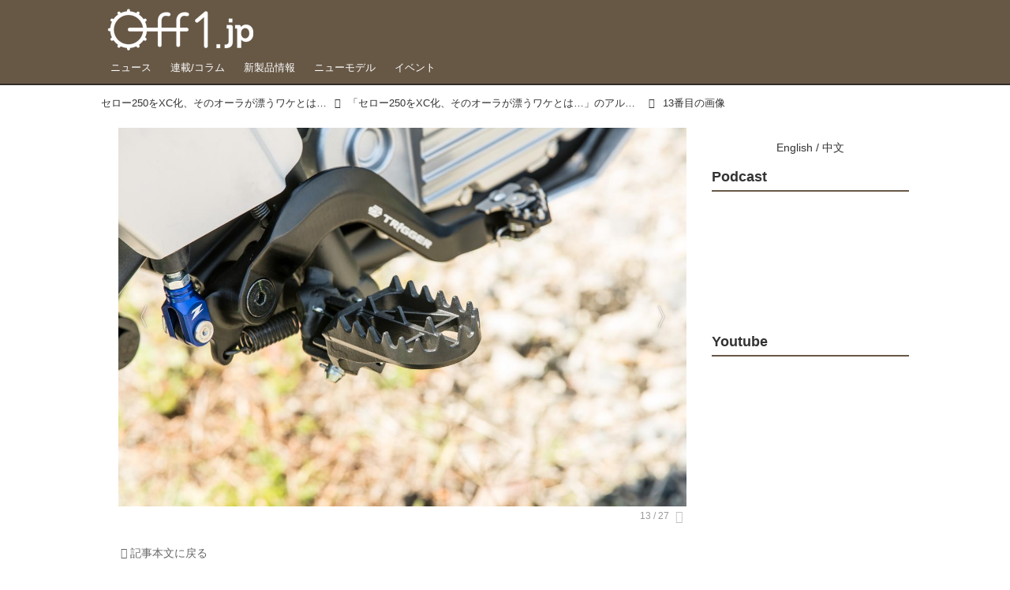

--- FILE ---
content_type: text/html; charset=utf-8
request_url: https://www.off1.jp/_ct/17276022/album/16783869/image/16827150?fr=alim
body_size: 16735
content:
<!DOCTYPE html>
<html lang="ja">
<head>

<meta charset="utf-8">
<meta http-equiv="X-UA-Compatible" content="IE=Edge">
<meta name="viewport" content="width=device-width, initial-scale=1">
<meta name="format-detection" content="telephone=no">
<link rel="shortcut icon" href="https://d1uzk9o9cg136f.cloudfront.net/f/portal/16777447/custom/2018/04/25/7f85dfb0867f39541dcdf60ddd9576f0019391c4.png">
<link rel="apple-touch-icon" href="https://d1uzk9o9cg136f.cloudfront.net/f/portal/16777447/custom/2018/04/25/7f85dfb0867f39541dcdf60ddd9576f0019391c4.png">
<link rel="alternate" type="application/rss+xml" href="https://www.off1.jp/_rss/rss20.xml" title="Off1.jp（オフワン・ドット・ジェイピー） - RSS Feed" />







<title>13番目の画像 - 「セロー250をXC化、そのオーラが漂うワケとは…」のアルバム - Off1.jp（オフワン・ドット・ジェイピー）</title>




<link rel="canonical" href="https://www.off1.jp/_ct/17276022/album/16783869/image/16827150">








<!-- Piwik -->

<script id="script-piwik-setting">
window._piwik = {
	'BASE':'https://acs01.rvlvr.co/piwik/',
	'trackers':{
		'173':null,
		'701':null,
	},
	'pageview':null,
	'event':null,
}
</script>


<script src="/static/dinoportal/js/piwikutil.js" async defer></script>





<noscript>
<img src="https://acs01.rvlvr.co/piwik/piwik.php?idsite=701&rec=1&url=https%3A//www.off1.jp/_ct/17276022/album/16783869/image/16827150%3Ffr%3Dalim" style="border:0;display:none" alt="" width=1 height=1>
<img src="https://acs01.rvlvr.co/piwik/piwik.php?idsite=173&rec=1&url=https%3A//www.off1.jp/_ct/17276022/album/16783869/image/16827150%3Ffr%3Dalim" style="border:0;display:none" alt="" width=1 height=1>

</noscript>

<!-- End Piwik Tracking Code -->
<!-- /page.PIWIK_BASE_URL, /is_preview -->




<meta name="twitter:widgets:csp" content="on">
<meta name="twitter:card" content="summary_large_image">
<meta property="og:type" content="article">
<meta property="og:url" content="/_ct/17276022/album/16783869/image/16827150">
<meta property="og:title" content="13番目の画像 - 「セロー250をXC化、そのオーラが漂うワケとは…」のアルバム - Off1.jp（オフワン・ドット・ジェイピー）">


<meta property="og:image" content="https://d1uzk9o9cg136f.cloudfront.net/f/16783375/rc/2019/05/27/c3b3a5fb4630418b5ff4627b587701c72491860c_xlarge.jpg">
<meta property="og:image:width" content="1280">
<meta property="og:image:height" content="853">

<meta property="og:description" content="">






<link rel="stylesheet" href="/static/lib/js/jquery-embedhelper.css?_=251225165549">


<link rel="preload" href="/static/lib/fontawesome-4/fonts/fontawesome-webfont.woff2?v=4.7.0" as="font" type="font/woff2" crossorigin>
<link rel="preload" href="/static/lib/ligaturesymbols-2/LigatureSymbols-2.11.ttf" as="font" type="font/ttf" crossorigin>

<script id="facebook-jssdk">/* hack: prevent fb sdk in body : proc by jquery-embedheler */</script>
<style id="style-prevent-animation">*,*:before,*:after{-webkit-transition:none!important;-moz-transition:none!important;transition:none!important;-webkit-animation:none!important;-moz-animation:none!important;animation:none!important}</style>


<link rel="stylesheet" href="/static/dinoportal/css/reset.css?251225165549">
<link rel="stylesheet" href="/static/dinoportal/css/common.css?251225165549">
<link rel="stylesheet" href="/static/dinoportal/css/common-not-amp.css?251225165549">
<link rel="stylesheet" href="/static/user-notify/user-notify.css?251225165549">
<link rel="stylesheet" href="/static/wf/css/article.css?251225165549">
<link rel="stylesheet" href="/static/wf/css/article-not-amp.css?251225165549">
<link rel="stylesheet" href="/static/dinoportal/css/print.css?251225165549" media="print">

<link rel="stylesheet" href="/static/lib/jquery-carousel/jquery-carousel.css?251225165549">
<link rel="stylesheet" href="/static/lib/jquery-carousel-2/jquery-carousel.css?251225165549">

<link href="/static/lib/ligaturesymbols-2/LigatureSymbols.min.css" rel="stylesheet" type="text/css">
<link href="/static/lib/ligaturesymbols-2/LigatureSymbols.min.css" rel="stylesheet" type="text/css">
<link href="/static/lib/rvlvr/rvlvr.css" rel="stylesheet">

<link rel="stylesheet" href="/static/dinoportal/custom/maxwidth.css?251225165549">


<!-- jquery migrate for develop -->
<script src="/static/lib/js/jquery-3.7.1.min.js"></script>
<script src="/static/lib/js/jquery-migrate-3.5.2.min.js"></script>	
<script src="/static/lib/js/jquery-migrate-enable.js"></script>

<script src="/static/lib/js/jquery-utils.js?251225165549"></script>




<script>$(function(){setTimeout(function(){$('#style-prevent-animation').remove();},1000)});</script>

<script>window._langrc={login:'ログイン',search:'検索'}</script>

<link rel="stylesheet" href="/static/dinoportal/css/album.css?251225165549">
<link rel="stylesheet" href="/static/dinoportal/custom/content-sns-buttons-top-small.css?251225165549">

<script id="script-acs-flags">
window._use_acs_content_dummy=false;
window._use_vpv_iframe=false;
</script>




<!-- custom css as less  -->


<style id="style-site-custom" type="text/less">
/**** 各種色設定 ****/

/**** imported colors.less ****/


@colors-base: #666; 
@colors-base-bg: white; 
@colors-base-box: @colors-base; 
@colors-base-box-bg: fade(@colors-base, 8%); 

@colors-header: @colors-base; 
@colors-header-bg: @colors-base-bg; 
@colors-header-menu: @colors-header; 
@colors-header-menu-bg: @colors-header-bg; 
@colors-header-menu-active: black; 
@colors-header-menu-active-bg: transparent; 
@colors-header-menu-active-mark: black; 
@colors-header-shadow: #eee; 

@colors-footer: @colors-base-box; 
@colors-footer-bg: @colors-base-box-bg; 

@colors-widget: @colors-base-box; 
@colors-widget-bg: @colors-base-box-bg; 
@colors-marble: @colors-widget; 
@colors-marble-bg: @colors-widget-bg; 
@colors-marblebar: @colors-base; 
@colors-marblebar-bg: @colors-base-bg; 


@colors-menufeed-title: black; 
@colors-contents-title: @colors-base; 
@colors-cards-bg: #eee; 

@colors-content-heading: @colors-base; 
@colors-content-heading-decoration: @colors-base; 
@colors-content-subheading: @colors-base; 
@colors-content-subheading-decoration: @colors-base; 
@colors-content-body-link: inherit; 
@colors-content-body-link-active: inherit; 
@colors-content-quote: @colors-base-box; 
@colors-content-quote-bg: @colors-base-box-bg; 
@colors-content-box: @colors-base-box; 
@colors-content-box-bg: @colors-base-box-bg; 


@colors-paging-current: @colors-base-box; 
@colors-paging-current-bg: @colors-base-box-bg; 


@colors-spiral-header: @colors-header; 
@colors-spiral-header-bg: @colors-header-bg; 
@colors-spiral-header-shadow: @colors-header-shadow;



@colors-btn: black;
@colors-btn-bg: #eee;
@colors-btn-border: #ccc;

@colors-btn-colored: white;
@colors-btn-colored-bg: hsl(359, 57%, 49%);
@colors-btn-colored-border: hsl(359, 57%, 49%);


@colors-tab-active: hsl(359, 57%, 49%);



body {
	color: @colors-base;
	background: @colors-base-bg;
}
.content-info {
	color: @colors-base;
}

*,*:after,*:before {
	border-color: fade(@colors-base, 50%);
}



#header-container,
.menu-overflowed > .container {
	color: @colors-header;
}
#header-bgs:after {
	border-bottom-color: @colors-header-shadow;
}


.spiral-header-container {
	color: @colors-spiral-header;
}
.spiral-header-bgs {
	border-bottom-color: @colors-spiral-header-shadow;
}




#header-menu {
	color: @colors-header-menu;
}

.menu-overflowed > .container {
	color: @colors-header-menu;
	background: @colors-header-menu-bg;
}

#header-bg {
	background: @colors-header-bg;
}
.spiral-header-bg {
	background: @colors-spiral-header-bg;
}
#header-menu-bg {
	background: @colors-header-menu-bg;
}


#header:not(.initialized) {
	background: @colors-header-bg;
}
@media (max-width:767px) {
	#header:not(.initialized) #header-menu {
		background: @colors-header-menu-bg;
	}
}

#header-menu > a:hover,
#header-menu > a.active {
	color: @colors-header-menu-active;
	background: @colors-header-menu-active-bg;
}
#header-menu > a:hover:after,
#header-menu > a.active:after {
	border-bottom-color: @colors-header-menu-active-mark;
}


#footer {
	color: @colors-footer;
	background: @colors-footer-bg;
}


.newsfeed-block-header h2 {
	color: @colors-menufeed-title;
}

#newsfeed .wfcontent .content-link .content-title {
	color: @colors-contents-title;
}


#newsfeed.newsfeed-all-display-type-photo,
#newsfeed.newsfeed-all-display-type-card {
	background: @colors-cards-bg;
}


body.page-ctstock #main > .content .content-summary a:not(.btn),
body.page-ctstock #main > .content .content-body-body a:not(.btn),
body.page-content #main > .content .content-summary a:not(.btn),
body.page-content #main > .content .content-body-body a:not(.btn) {
	color: @colors-content-body-link;
}
body.page-ctstock #main > .content .content-summary a:not(.btn):hover,
body.page-ctstock #main > .content .content-summary a:not(.btn):active,
body.page-ctstock #main > .content .content-body-body a:not(.btn):hover,
body.page-ctstock #main > .content .content-body-body a:not(.btn):active,
body.page-content #main > .content .content-summary a:not(.btn):hover,
body.page-content #main > .content .content-summary a:not(.btn):active,
body.page-content #main > .content .content-body-body a:not(.btn):hover,
body.page-content #main > .content .content-body-body a:not(.btn):active {
	color: @colors-content-body-link-active;
}

.article > .article-heading {
	color: @colors-content-heading;
	border-color: @colors-content-heading-decoration;
}
.article > .article-subheading {
	color: @colors-content-subheading;
	border-color: @colors-content-subheading-decoration;
}


.article > .quotebox {
	color: @colors-content-quote;
	background: @colors-content-quote-bg;
}
.article > p.box {
	color: @colors-content-box;
	background: @colors-content-box-bg;
}



body:not(.custom-sidebar-separate) .widgets,
body.custom-sidebar-separate .widgets > *,
#newsfeed .widget {
	color: @colors-widget;
	background: @colors-widget-bg;
}


#newsfeed .marble {
	color: @colors-marble;
	background: @colors-marble-bg;
}
#newsfeed .marblebar {
	color: @colors-marblebar;
	background: @colors-marblebar-bg;
}


.btn,
.btn:hover,
.btn:active,
a.btn,
a.btn:hover,
a.btn:active,
a.btn:visited,
button,
button:hover,
button:active,
input[type="button"], input[type="submit"], input[type="reset"],
input[type="button"]:hover, input[type="submit"]:hover, input[type="reset"]:hover,
input[type="button"]:active, input[type="submit"]:active, input[type="reset"]:active {
	color:@colors-btn;
	background:@colors-btn-bg;
	border:1px solid @colors-btn-border;
}

.btn-colored, .btn-colored:hover, .btn-colored:active,
.btn-colored[disabled], .btn-colored[disabled]:hover,
a.btn-colored, a.btn-colored:hover, a.btn-colored:active, a.btn-colored:visited,
a.btn-colored[disabled], a.btn-colored[disabled]:hover, a.btn-colored[disabled]:visited,
input[type="button"].btn-colored, input[type="button"].btn-colored:hover, input[type="button"].btn-colored:active,
button:not([type]):not(.btn-normal),
button[type="submit"]:not(.btn-normal), input[type="submit"]:not(.btn-normal),
button[type="submit"]:not(.btn-normal):hover, input[type="submit"]:not(.btn-normal):hover,
button[type="submit"]:not(.btn-normal):active, input[type="submit"]:not(.btn-normal):active {
	color:@colors-btn-colored;
	background:@colors-btn-colored-bg;
	border:1px solid @colors-btn-colored-border;
}

.nav-tabs > li.active > a,
.nav-tabs > li.active > a:hover,
.nav-tabs > li > a:hover {
	border-bottom-color:@colors-tab-active;
}
.nav-tabs > li > a:hover {
	border-bottom-color:fade(@colors-tab-active, 30%);
}


body.page-ctstock #main>.content .content-body-body a.content-paging-link.content-paging-link-current,
body.page-ctstock #main>.content .content-body-body a.content-paging-link:hover,
body.page-content #main>.content .content-body-body a.content-paging-link.content-paging-link-current,
body.page-content #main>.content .content-body-body a.content-paging-link:hover {
	color: @colors-paging-current;
	background: @colors-paging-current-bg;
	border-color: @colors-paging-current;
}


/**** end of imported colors.less ****/




@colors-main: hsl(33, 19%, 34%);
@colors-accent: hsl(45, 100%, 46%);
@colors-accent-act: hsl(40, 100%, 66%);
@colors-sub1: @colors-main;

/* ベース設定 */
@colors-base: #333;
@colors-base-bg: #fff;
@colors-base-box: @colors-base;
@colors-base-box-bg: fade(@colors-base, 8%);

/* ヘッダ */
@colors-header: #fff; 
@colors-header-bg: @colors-main;
@colors-header-menu: @colors-header;
@colors-header-menu-bg: @colors-header-bg;
@colors-header-menu-active: @colors-accent;
@colors-header-menu-active-mark: @colors-accent; /* アクティブヘッダメニュー(下線) */
@colors-header-shadow: hsl(33, 11%, 17%); /* ヘッダ下線 */

/* フッタ */
@colors-footer: #fff; /* フッタ色（文字） */
@colors-footer-bg: @colors-main; /* フッタ色（背景） */

/* フィード */
@colors-menufeed-title: #333; /* メニューフィードのブロックタイトル */

/* コンテンツ */
@colors-content-heading: @colors-base; /* コンテンツ見出し */
@colors-content-heading-decoration: @colors-sub1; /* コンテンツ見出し装飾 */
@colors-content-subheading: @colors-base; /* コンテンツ小見出し */
@colors-content-subheading-decoration: @colors-sub1; /* コンテンツ小見出し装飾 */
@colors-content-body-link: @colors-accent; /* コンテンツ内リンク */
@colors-content-body-link-active: @colors-accent-act; /* コンテンツ内リンク(アクティブ/ホバー) */


/**** 新着・優先マーカーを追加 ****/

/**** imported new-marker.less ****/


@new-marker-recent: '3d'; 

@colors-new-marker: hsl(0, 67%, 95%);
@colors-new-marker-bg: hsl(0, 67%, 45%);
@colors-pinned-marker: hsl(60, 100%, 20%);
@colors-pinned-marker-bg: hsl(60, 100%, 47%);



.pinned-marker,
.new-marker {
	font-family: verdana;
	font-weight: bold;
	font-style:normal;
	text-decoration:none;
	text-shadow:none;
	display:inline-block;
	line-height:1;
	font-size:60%;
	vertical-align:text-top;
	padding:0.25em;
	margin-right:0.5em;
	position:relative;
	top:0.05em;
}

.pinned-marker {
	content:"PICKUP";
	color:@colors-pinned-marker;
	background:@colors-pinned-marker-bg;
}

.new-marker {
	content:"NEW";
	color:@colors-new-marker;
	background:@colors-new-marker-bg;
}

& when (@new-marker-recent = 'test') {
	.wfcontent[data-pubdate-recent] .content-title:before
	{ .new-marker; }
}

.wfcontent.is-pinned .content-title:before {
	.pinned-marker;
}

& when (@new-marker-recent = '0d') {
	.wfcontent[data-pubdate-recent="-0d"] .content-title:before
	{ .new-marker; }
}

& when (@new-marker-recent = '1d') {
	.wfcontent[data-pubdate-recent="-1d"] .content-title:before,
	.wfcontent[data-pubdate-recent="-0d"] .content-title:before
	{ .new-marker; }
}

& when (@new-marker-recent = '2d') {
	.wfcontent[data-pubdate-recent="-2d"] .content-title:before,
	.wfcontent[data-pubdate-recent="-1d"] .content-title:before,
	.wfcontent[data-pubdate-recent="-0d"] .content-title:before
	{ .new-marker; }
}

& when (@new-marker-recent = '3d') {
	.wfcontent[data-pubdate-recent="-3d"] .content-title:before,
	.wfcontent[data-pubdate-recent="-2d"] .content-title:before,
	.wfcontent[data-pubdate-recent="-1d"] .content-title:before,
	.wfcontent[data-pubdate-recent="-0d"] .content-title:before
	{ .new-marker; }
}

& when (@new-marker-recent = '1w') {
	.wfcontent[data-pubdate-recent="-1w"] .content-title:before,
	.wfcontent[data-pubdate-recent="-3d"] .content-title:before,
	.wfcontent[data-pubdate-recent="-2d"] .content-title:before,
	.wfcontent[data-pubdate-recent="-1d"] .content-title:before,
	.wfcontent[data-pubdate-recent="-0d"] .content-title:before
	{ .new-marker; }
}

& when (@new-marker-recent = '1m') {
	.wfcontent[data-pubdate-recent="-1m"] .content-title:before,
	.wfcontent[data-pubdate-recent="-1w"] .content-title:before,
	.wfcontent[data-pubdate-recent="-3d"] .content-title:before,
	.wfcontent[data-pubdate-recent="-2d"] .content-title:before,
	.wfcontent[data-pubdate-recent="-1d"] .content-title:before,
	.wfcontent[data-pubdate-recent="-0d"] .content-title:before
	{ .new-marker; }
}

/**** end of imported new-marker.less ****/


@new-marker-recent: '0d'; /* 0d, 1d, 2d, 3d, 1w, 1m, test */
@colors-new-marker: hsl(0, 67%, 95%);
@colors-new-marker-bg: hsl(0, 67%, 45%);
@colors-pinned-marker: hsl(60, 100%, 20%);
@colors-pinned-marker-bg: hsl(60, 100%, 47%);

.wfuser-site, .user-heading-site,
.content-author-site-wrap,
.widget-content-author-site-wrap { display:none; }

/**** フィードで公開日を表示 ****/
#newsfeed .content-author-info > .flex-item[data-pubdate]:after {
	content:attr(data-pubdate);
	display:block;
}

/**** ヘッダメニューを常にモバイルと同じにする ****/

/**** imported header-menu-always-mobile.css ****/



@media (min-width:768px) {
	#main {
		padding-top:105px; 
		
	}
	
	.spiral-header-container,
	#header-container {
		font-size:14px;
		height:auto;
	}
	
	#header.slide-up #header-container {
		
	}
	
	#header-menu {
		font-size:90%;
	}
	
	#header-menu {
		-webkit-box-ordinal-group:3;
		-moz-box-ordinal-group:3;
		-ms-flex-order:3;
		-webkit-order:3;
		order:3;
		
		width:100%;
		padding-left:15px;
		padding-right:15px;
	}
	
	.spiral-header-defaults,
	#header-defaults {
		flex-wrap:wrap;
	}
	
	#header-menu > * {
		display:inline-block;
	}
	#header-menu {
		white-space: nowrap;
	}
	
	#header-menu > .menu-more {
		padding-left:10px;
		padding-right:10px;
	}
	
	#header-right {
		-webkit-box-ordinal-group:2;
		-moz-box-ordinal-group:2;
		-ms-flex-order:2;
		-webkit-order:2;
		order:2;
	}
	
	
	#header-menu > a,
	#header-menu > span {
		padding:12px;
		padding-bottom:10px;
		height:auto;
	}
	
	#header-menu-bg {
		background:@colors-header-bg;
	}
}


/**** end of imported header-menu-always-mobile.css ****/



div#header-right {
	font-size: 120%;
}

@media (min-width: 768px) {
	#header-menu {
		padding-left: 0;
		padding-right: 0;
	}
	.inserted-spiral .spiral-contents-container, #main-contents-container {
		padding-right: 260px;
	}
}
#user-notifies-toggle:not(.has-notifies) {
		display: none;
}


/*
* @header
================================= */
#main {
    padding-top: 116px !important;
}

div#header-right a:hover {
	color: @colors-accent;
}
#header-right > a {
    font-size: 100%;
    display: block;
    text-align: center;
}
#header-right > a::after {
    margin-left: .2em;
    line-height: 1;
}
#header-right > a#menu-icon::after {
    margin-left: .5em;
}


#left-menu.opened + #header #header-right > a#menu-icon .fa-bars::before {
    content: "\f00d";
}

@media (max-width: 768px) {
	#header-right > a#search-icon {
		-webkit-box-ordinal-group: 1;
		-webkit-order: 1;
		order: 1;
	}

}


/*
* @newsfeed
================================= */
.newsfeed-block-header h2 > a,
.article > .article-heading {
	border-left: none;
	border-bottom-width: 3px;
	border-bottom-style: solid;
	position: relative;
}
.newsfeed-block-header h2 > a {
	border-color: @colors-main;
}
/*	サムネイルのサイズ調整 */
.content-leading.flex-item {
	width: 30%;
}
.content-leading.flex-item + .flex-item {
	width: 70%;
}

.widget-content-leading {
	width: 40%;
	padding-right: 10px;
	position: relative;
}

.widget-content-text {
width: 　100%;
}
.content-leading .img-wrap:before,
.widget-content-leading .img-wrap:before {
	padding-top: 75%;
}

@media (min-width:768px) {
	.content-region .widget-content {
		margin: 15px 0 0 0 !important;
		width: 49%;
	}
	.content-region .widget-content:nth-child(even){
		margin-left: 2% !important;
	}
}
@media (max-width:768px) {
	.newsfeed-block.newsfeed-all-display-type-list .wfcontent:first-child {
	margin-bottom: 0!important;
	}
	#newsfeed .wfcontent .content-body {
	font-size: 90%;
	}
	.content-leading.flex-item,
	.newsfeed-block.newsfeed-all-display-type-list .wfcontent.not-has-display-type .content-leading.flex-item,
	.widget-content-leading {
	width: 32%;
	}
	.content-leading.flex-item + .flex-item,
	.widget-content-text {
	width: 68%;
	}
	#newsfeed .wfcontent .content-link {
	font-size: 90%;
	}
	.widget-content-title {
	font-size: 75%;
	font-weight: normal;
	}
	#newsfeed .widget {
	background: #fff;
	padding: 20px 8px;
	margin: 0;
	}
	.content-region .widget-content + .widget-content {
		margin-top: 8px !important;
	}
	.newsfeed-block .wfcontent .content-info {
		margin-bottom: 2em;
	}
}


/*
* @widget
=============================== */
body:not(.custom-sidebar-separate) .widgets, body.custom-sidebar-separate .widgets > *, #newsfeed .widget {
		background: none;
}


.widgets {
	padding: 0 0 0 0;
	width: 250px;
}
.widget {
	padding: 0;
}
.widget + .widget {
	margin-top: 32px;
}
.widget h3 {
	display: block;
	border-bottom: 2px solid @colors-sub1;
	text-decoration: none;
	padding: 0 0 5px;
	color: #333;
	font-size: 125%;
}
.widget h3 a:hover {
	text-decoration: none;
}
.content-region .widget h3 {
	color: #333;
}
.widget-content-leading {
	width: 40%;
	padding-right: 10px;
	position: relative;
}

.widget-content-text {
width: 60%;
}
.widget-content-title {
-webkit-line-clamp: 3;
max-height: 3.5em;
}


/* タグクラウド */
ul.widget-tags-list > li {
	border: 1px solid @colors-sub1;
	display: inline-block;
	white-space: nowrap;
	overflow: hidden;
	text-overflow: ellipsis;
	line-height: 1;
	color: @colors-sub1;
	margin: 0 0 5px 5px;
	background: #fff;
}
ul.widget-tags-list.horizontal > li + li {
	margin: 0 0 5px 5px;
}

ul.widget-tags-list:not(.horizontal) > li:hover {
	background: @colors-accent;
	color: #fff;
	text-decoration: none;
	border: 1px solid @colors-accent;
}
ul.widget-tags-list > li > a {
	padding: 0.5em;
	display: block;
}
ul.widget-tags-list > li:hover > a {
	text-decoration: none;
}
#main > .content .content-tags a::before,
.widget-tags-list a::before {
		font-family: FontAwesome;
		content: "\f02b";
		margin-right: 0.3em;
		font-size: 110%;
		-moz-opacity: .9;
		opacity: .9;
}


/* 全幅リスト */
ul.widget-tags-list.horizontal > li {
	border: none;
	display: block;
	max-width: 100%;
	white-space: normal;
	padding: 0 0 0 2px;
	color: @colors-sub1;
	border: none;
	width: 100%;
	margin: 0;
	line-height: 1.3;
	position: relative;
	background: none;
}
ul.widget-tags-list.horizontal > li + li {
	margin: 0;
}

ul.widget-tags-list.horizontal > li > a {
	padding: 0.5em 0.5em 0.5em 0.75em;
}
ul.widget-tags-list.horizontal > li:hover {
	color: @colors-accent;
	background: none;
	text-decoration: none;
}
ul.widget-tags-list.horizontal > li:hover > a {
	text-decoration: underline;
}

.widget-tags-list.horizontal a::before {
		position: absolute;
		top: .4em;
		left: 0;
		font-family: FontAwesome;
		content: "\f0da";
		margin-right: 0.3em;
		font-size: 110%;
}



@media (max-width:768px) {
	#newsfeed .widget {
		background: #fff;
		padding: 20px 5%;
		margin: 0;
	}
	#newsfeed .widget h3 {
		font-size: 120%;
	}
	#newsfeed .widget h3 a:hover {
		text-decoration: none;
	}
	#newsfeed .widget-content + .widget-content {
		margin-top: 8px;
	}
	#newsfeed .widget-content + .widget-content {
		padding-top: 8px;
	}
}



/*
* @contents
=============================== */
.article > .article-heading {
	font-size: 150%;
	margin-top: 2em;
}
.article > .article-subheading {
	border-left-width: 5px;
	border-left-style: solid;
	padding-left: 0.4em;
	margin-top: 2.65em;
}
#main > .content a.content-tag,
#main > .content .content-cover.image-bg.content-cover-style-full a.content-tag,
#main > .content .content-cover.image-bg.content-cover-style-normal a.content-tag {
	color: hsl(0,0%,100%);
	background: none;
}
#main > .content a.content-tag {
	color: @colors-sub1;
	box-shadow: none;
	border: 1px solid @colors-sub1;
}
#main > .content a.content-tag:hover,
#main > .content .content-cover.image-bg.content-cover-style-full a.content-tag:hover,
#main > .content .content-cover.image-bg.content-cover-style-full a.content-tag:hover span,
#main > .content .content-cover.image-bg.content-cover-style-normal a.content-tag:hover,
#main > .content .content-cover.image-bg.content-cover-style-normal a.content-tag:hover span {
	background: @colors-accent;
	color: hsl(0,0%,100%);
	text-decoration: none;
	text-shadow: none;
}
#main > .content a.content-tag:hover,
#main > .content .content-cover.image-bg.content-cover-style-full a.content-tag:hover {
	border: 1px solid @colors-accent !important;
}
.content-body .content-tags > .content-tag > span {
	-moz-opacity: 1;
	opacity: 1;
}

.banners-wrap {
}
.banners-wrap {
	margin-top: 24px;
}
.banners-wrap h3 {
	margin-top:  0;
	border-bottom: 3px solid @colors-main;
}

.cnt-banners-inner {
	display:  flex;
	flex-wrap: wrap;
}
.cnt-banners-inner > a,
.cnt-banners-inner img {
	display: block;
}
.cnt-banners-inner img {
	width: 100%;
}
.cnt-banners-inner > a:not(.no-border) {
	border: 1px solid #f6f6f6;
	padding: 5px 8px;
}

@media (min-width:768px) {
.cnt-banners-inner > a {
	width: ~"calc(100% / 4 - 8px *3/ 4)";
	margin: 0 8px 8px 0;
	justify-content: center;
	align-items:  center;
	display:  flex;
}

.cnt-banners-inner > a:nth-child(4n) {
	margin-right: 0;
}
}
@media (max-width:767px) {
.banners-wrap {
	margin-left: -15px;
	margin-right: -15px;
}
.cnt-banners-inner > a {
	width: calc(100% / 2 - 8px / 2);
	margin: 0 8px 8px 0;
	justify-content: center;
	align-items:  center;
	display:  flex;
}

.cnt-banners-inner > a:nth-child(2n) {
	margin-right: 0;
}
}

</style>
<script>
<!--
/* custom css */
(function(d, s){
	var m, rx = /^@(import|requirejs:)\s+(\((css|less)\))?\s*(url\()?('|"|)(.+?)\5(\))?;/gm;
	var scripts = {};
	var bc = [], hd = d.getElementsByTagName('head')[0];
	function procCustomLess(custom_css) {
		custom_css =
			custom_css
				.replace(/\/\*([\S\s]*?)\*\//mg, '')
				.replace(/\/\/.*$/g, '');
		// console.log('custom_css:\n' + custom_css);
		while (m = rx.exec(custom_css)) {
			var cmd = m[1], arg = m[6];
			if (arg.indexOf('/static/dinoportal/custom/') != 0) {
				continue;
			}
			console.log('custom css:cmd=' + cmd + ',arg=' + arg);
			({
				'import': function(arg, m){
					m = arg.match(/^.+\/([^\/]*)\.(css|less)$/);
					if (m) {
						bc.push('custom-' + m[1]);
					}
				},
				'requirejs:': function(arg, m){
					m = arg.match(/^.+\/([^\/]*)\.(js)$/);
					if (m) {
						// $('<'+'script src='+m[2]+'></'+'script>').appendTo('body');
						s = d.createElement('script');
						s.src = arg;
						hd.appendChild(s);
					}
				},
			}[cmd]||(function(){}))(arg);
		}
	}
	function procCustomLessImported(custom_css){
		// chrome 101 workaround #4302 / server side import css,less
		var m, rx2 = /\*\*\* imported ((\S+)\.(less|css)) \*\*\*/gm;
		while (m = rx2.exec(custom_css)) {
			console.log('custom css server imported:' + m[1])
			bc.push('custom-' + m[2]);
		}
	}
	var custom_css = (d.getElementById('style-site-custom')||{}).innerHTML;
	custom_css && procCustomLess(custom_css);
	custom_css && procCustomLessImported(custom_css);
	custom_css = (d.getElementById('style-path-custom')||{}).innerHTML;
	custom_css && procCustomLess(custom_css);
	custom_css && procCustomLessImported(custom_css);
	$(function(){
		d.body.className = d.body.className + ' ' + bc.join(' ');
		$(document).trigger('loadcustoms');
		window._customized = {};
		$.each(bc, function(i, v){
			var vname = v.replace(/custom-/, '').replace(/-/g, '_');
			window._customized[vname] = true;
		});
		console.log('body.' + bc.join('.'));
		console.log('window._customized', window._customized);
	});
})(document);
/*  less */
window.less = { env:'development', errorReporting:'console', dumpLineNumbers: "comments", logLevel:2, compress:false, javascriptEnabled:true };

(function(){
	var ls = document.getElementById('style-site-custom'),
		ls_txt = ls.textContent.replace(
			/^\/\*\*\* external import: (.+) \*\*\*\//gm, function(a, href){
				var ln = document.createElement('link');
				ln.setAttribute('data-from-customcss', '1');
				ln.rel = 'stylesheet';
				ln.href = href;
				ls.parentNode.insertBefore(ln, ls);
				console.log('custom css: inserted external link[rel="stylesheet"]', ln);
				return '/* replaced */';
			});
})();

(function(s){
	if (window.navigator.userAgent.match(/msie (7|8|9|10)/i)) {
		s.src = '/static/lib/less/less.min.js?_=251225165549';
	} else {
		s.src = '/static/lib/less-4.1.2/less.min.js?_=251225165549';
	}
	document.head.appendChild(s);
})(document.createElement('script'));

/*  */
// ' -->
</script>



<!-- end of custom css -->

<style id="style-spaceless-init">.spaceless > * { float:left; }</style>

<!-- acs --><meta name="google-site-verification" content="UiQ-ZL9CbXu9kQgF3zUwCfGwQOPNdSes52HBT_mO7EQ" />
<script data-ad-client="ca-pub-6963304852276908" async src="https://pagead2.googlesyndication.com/pagead/js/adsbygoogle.js"></script>
<!-- Global site tag (gtag.js) - Google Analytics -->
<script async src="https://www.googletagmanager.com/gtag/js?id=UA-117329669-1"></script>
<script>
  window.dataLayer = window.dataLayer || [];
  function gtag(){dataLayer.push(arguments);}
  gtag('js', new Date());

  gtag('config', 'UA-117329669-1');
  gtag('config', 'G-0V2ED29MRS')
  
  window.gtag = window.gtag||function(){dataLayer.push(arguments)};
function _vpvup(ev){
	// 仮想PVイベントを送信
	gtag('event', 'page_view', {
		page_path: '/' + ev.detail.new_href.split('/').slice(3).join('/'),
		page_location: ev.detail.new_href,
		page_referrer: ev.detail.old_href,
	});
}
// URL変更でPVアップ : GA4の拡張計測機能を活かす場合は不要
document.addEventListener('_changehref', _vpvup);
// 一覧の動的ページ追加でPVアップ
document.addEventListener('_virtualpv', _vpvup);
</script><!-- /acs -->

</head>
<body class="page-album page-content-album page-album-16783869 page-album-image page-content-album-image " data-hashscroll-margin="return 8 + $('#header-menu').height() + $('#header-container').height()">







<div id="left-menu">
	<div id="left-menu-container">
		<ul class="menu vertical">
			<li class="menu-item" id="left-menu-font-expander"><a class="font-expander" href="#"></a></li>
			<li class="divider"></li>
			<li id="left-menu-home" class="menu-item active"><a href="https://www.off1.jp"><i class="fa fa-home fa-fw"></i> ホーム</a></li>
					
		<li class="menu-item ">
			
			
			
			
			
			<a class="menu-contact" href="/contact"><i class="fa fa-envelope-o fa-fw"></i> お問い合わせ</a>
			
			
			
			
			
			
		</li>
		

		</ul>
	</div>
</div>

<div id="header">
	<div id="header-container">
		<div id="header-bgs"><div id="header-bg"></div><div id="header-menu-bg"></div></div>
		<div id="header-defaults" class="flex-container flex-mobile">

			<div id="header-title" class="flex-item flex-order-1 fillchild">
				<a href="https://www.off1.jp" class="centeringchild-v">
								
				<img src="https://d1uzk9o9cg136f.cloudfront.net/f/portal/16777447/rc/2018/04/25/e2d56613d3dc59b2fc0e55f25a31aca0897fb35c.png" srcset="https://d1uzk9o9cg136f.cloudfront.net/f/portal/16777447/rc/2018/04/25/e2d56613d3dc59b2fc0e55f25a31aca0897fb35c.png 1x
						,https://d1uzk9o9cg136f.cloudfront.net/f/portal/16777447/rc/2018/04/25/31d658cf50e6a406c68cf1bae4d44d30c3632054.png 2x
						,https://d1uzk9o9cg136f.cloudfront.net/f/portal/16777447/rc/2018/04/25/76cfc959614fe415d118f43e9ae9a0e8ab14e413.png 3x
				" alt="Off1.jp（オフワン・ドット・ジェイピー）"
				>
				

				</a>
			</div>

			<div id="header-menu" class="flex-item flex-order-2 flexible spaceless flex-container flex-mobile justify-content-flex-start ">
				
<a href="/_tags/News" data-tag="News" ><span>ニュース</span></a><a href="/_tags/%E9%80%A3%E8%BC%89%2F%E3%82%B3%E3%83%A9%E3%83%A0" data-tag="連載/コラム" ><span>連載/コラム</span></a><a href="/_tags/%E6%96%B0%E8%A3%BD%E5%93%81%E6%83%85%E5%A0%B1" data-tag="新製品情報" ><span>新製品情報</span></a><a href="/_tags/%E6%96%B0%E8%BB%8A" data-tag="新車" ><span>ニューモデル</span></a><a href="/_tags/%E3%82%A4%E3%83%99%E3%83%B3%E3%83%88" data-tag="イベント" ><span>イベント</span></a>
				
			</div>
			<div id="header-right" class="flex-item flex-order-3 flex-center spaceless flex-container align-items-center wrap flex-mobile">
				<a id="search-icon" href="/_fq" class="flex-item">
					<i class="fa fa-search"></i>
				</a>
				




<a id="user-notifies-toggle" href="#"><i class="fa fa-info-circle"></i></a>

<div id="user-notifies">
	<div class="user-notifies-content">
		<div class="user-notifies-title">
			<span class="fa fa-info-circle"></span>
			<span id="user-notifies-close"><i class="fa fa-times"></i></span>
		</div>
		<div class="user-notify template" data-notify-updated="2000-01-01T09:00Z">
			<div class="user-notify-overview">
				<span class="user-notify-date">2000-01-01</span>
				<span class="user-notify-message">template</span>
			</div>
			<div class="user-notify-detail">
				<div class="user-notify-detail-content">template</div>
			</div>
		</div>
		<div class="user-notify-nothing">
			<div for-lang="ja">お知らせはありません</div>
			<div for-lang="en">No Notification</div>
		</div>
		
		
		
	</div>
</div>
<div class="user-notify-loaded"></div>

<script>(function(){var auto_clear_unread=false;var data={cookie_path:'/',notifies:[]};data.auto_clear_unread=auto_clear_unread;window._user_notifies=data;})();</script>



				
				
				
				<a id="menu-icon" href="#" class="flex-item"><i class="fa fa-bars"></i></a>
			</div>
		</div>
	</div>
</div>

<script src="/static/dinoportal/js/common-adjustheader.js?_=251225165549"></script>




<div id="main">






<div class="breadcrumbs"><ol itemscope
			itemtype="https://schema.org/BreadcrumbList"><li class="breadcrumb"
				data-breadcrumb-types="content"
				itemscope
				itemprop="itemListElement"
				itemtype="https://schema.org/ListItem"><a href="https://www.off1.jp/_ct/17276022" itemprop="item"
					
				><span itemprop="name">セロー250をXC化、そのオーラが漂うワケとは…</span></a><meta itemprop="position" content="2" /></li><li class="breadcrumb"
				data-breadcrumb-types="album"
				itemscope
				itemprop="itemListElement"
				itemtype="https://schema.org/ListItem"><a href="/_ct/17276022/album/16783869" itemprop="item"
					
				><span itemprop="name">「セロー250をXC化、そのオーラが漂うワケとは…」のアルバム</span></a><meta itemprop="position" content="3" /></li><li class="breadcrumb breadcrumb-current"
				data-breadcrumb-types="albumimage"
				itemscope
				itemprop="itemListElement"
				itemtype="https://schema.org/ListItem"><a href="https://www.off1.jp/_ct/17276022/album/16783869/image/16827150" itemprop="item"
					
				><span itemprop="name">13番目の画像</span></a><meta itemprop="position" content="4" /></li></ol></div>



	
	
	
	
	
	<div id="main-contents-container">
		<div class="main-contents">
			

<div class="album"
		data-album="16783869"
		data-title="13番目の画像 - 「セロー250をXC化、そのオーラが漂うワケとは…」のアルバム - Off1.jp（オフワン・ドット・ジェイピー）"
		
		
	>




<div class="breadcrumbs"><ol itemscope
			itemtype="https://schema.org/BreadcrumbList"><li class="breadcrumb"
				data-breadcrumb-types="content"
				itemscope
				itemprop="itemListElement"
				itemtype="https://schema.org/ListItem"><a href="https://www.off1.jp/_ct/17276022" itemprop="item"
					
				><span itemprop="name">セロー250をXC化、そのオーラが漂うワケとは…</span></a><meta itemprop="position" content="2" /></li><li class="breadcrumb"
				data-breadcrumb-types="album"
				itemscope
				itemprop="itemListElement"
				itemtype="https://schema.org/ListItem"><a href="/_ct/17276022/album/16783869" itemprop="item"
					
				><span itemprop="name">「セロー250をXC化、そのオーラが漂うワケとは…」のアルバム</span></a><meta itemprop="position" content="3" /></li><li class="breadcrumb breadcrumb-current"
				data-breadcrumb-types="albumimage"
				itemscope
				itemprop="itemListElement"
				itemtype="https://schema.org/ListItem"><a href="https://www.off1.jp/_ct/17276022/album/16783869/image/16827150" itemprop="item"
					
				><span itemprop="name">13番目の画像</span></a><meta itemprop="position" content="4" /></li></ol></div>


	

	

	
	<figure class="album-image" data-imagemap="16827150">
		<div class="album-image-img">
			<div class="album-image-img-and-nav"><div class="album-image-img-wrap"
						style="background-image:url(https://d1uzk9o9cg136f.cloudfront.net/f/16783375/rc/2019/05/27/c3b3a5fb4630418b5ff4627b587701c72491860c_xlarge.jpg);"
					><div style="padding-top:66.640625%"></div><img src="https://d1uzk9o9cg136f.cloudfront.net/f/16783375/rc/2019/05/27/c3b3a5fb4630418b5ff4627b587701c72491860c_xlarge.jpg" data-file="18416268" alt="画像 : 13番目の画像 - 「セロー250をXC化、そのオーラが漂うワケとは…」のアルバム - Off1.jp（オフワン・ドット・ジェイピー）"></div><a class="album-image-nav album-image-nav-prev "
					href="./16827149?fr=alim"><span>Prev</span></a><a class="album-image-nav album-image-nav-all " 
					
						href="/_ct/17276022/album/16783869?fr=alim"
					
					data-album-imagemaps-total="27"
					data-album-imagemap-order="13"
					><span>13 / 27</span></a><a class="album-image-nav album-image-nav-next "
					href="./16827151?fr=alim"><span>Next</span></a></div>
		</div>
		
	</figure>
	
	
	<a class="album-content-link" href="https://www.off1.jp/_ct/17276022?fr=alim" title="セロー250をXC化、そのオーラが漂うワケとは…">
		<span>記事本文に戻る</span>
	</a>
	
	
	
	
	
	<div class="album-image-custom-middle"><div id="cnt-banners">
	<div class="banners-wrap">

	<h3>SUPPORTED BY</h3>

	<div class="cnt-banners-inner">
		<!-- ヤマハ -->
<!-- ヤマハ -->
<a target="_blank" href="https://www.yamaha-motor.co.jp/mc/"><img src="https://d1uzk9o9cg136f.cloudfront.net/f/portal/16777447/rc/2018/04/10/70fd5a88991bf6e489ab6edd7719240f9c530447.jpg" alt="ヤマハのサイトはこちら"></a>

<!-- ホンダ -->
<a target="_blank" href="http://www.honda.co.jp/motor/"><img src="https://d1uzk9o9cg136f.cloudfront.net/f/portal/16777447/rc/2018/04/10/cf150df3db280ab7c713e36dc5f74fb685668a6e.jpg" alt="ホンダ"></a>

<!-- カワサキ-->
<a target="_blank" href="https://www.kawasaki-motors.com/ja-jp/?utm_campaign=off1jp&utm_source=banner&utm_medium=paidother"><img src="https://d1uzk9o9cg136f.cloudfront.net/f/portal/16777447/rc/2025/09/05/8149e1f3344fb08a4f46dd9b1709b002861b64e8_xlarge.jpg" alt="カワサキのサイトはこちら"></a>

<!-- スズキ -->
<a target="_blank" href="http://www1.suzuki.co.jp/motor/"><img src="https://d1uzk9o9cg136f.cloudfront.net/f/portal/16777447/rc/2018/04/10/2e712094e2953f33857d1b6398cbb7d2e9660501.png" alt="スズキのサイトはこちら"></a>


<!-- FUMA+1 -->
<a target="_blank" href="http://www.27bashi.com/fuma/"><img src="https://d1uzk9o9cg136f.cloudfront.net/f/portal/16777447/rc/2018/04/10/5f2c87b046ede8c6bed90ade601e3c28f47949bf.jpg" alt="FUMA+1のサイトはこちら"></a>


<!-- technix -->
<a target="_blank" href="http://www.technix.jp/"><img src="https://d1uzk9o9cg136f.cloudfront.net/f/portal/16777447/rc/2019/03/10/ce1ca2796602a1881171d570894d46e594c83163_xlarge.jpg" alt="Technix"></a>

<!-- seven -->
	<a target="_blank" href="https://www.2gmoto.com/"><img src="https://d1uzk9o9cg136f.cloudfront.net/f/portal/16777447/rc/2020/11/03/600541dccfe35005af127bd572d3f4710c1a454a.png" alt="j1"></a>



<!-- strange -->
	<a target="_blank" href="https://fun.ap.teacup.com/strange69/"><img src="https://d1uzk9o9cg136f.cloudfront.net/f/portal/16777447/rc/2021/01/13/5b33f66b408d21e7ce70f6f0029b70346b36b3e7.png" alt="j1"></a>
	


		</div>
	</div>


	<div class="banners-wrap">

	<h3>SPECIAL THANKS</h3>

	<div class="cnt-banners-inner">
		<!-- ポカリスエットのサイトはこちら -->
		<a target="_blank" class="no-border" href="http://pocarisweat.jp/"><img src="https://d1uzk9o9cg136f.cloudfront.net/f/portal/16777447/rc/2018/04/10/709f008e84ea903153998d96b3d694827d810480.gif" alt="ポカリスエットのサイトはこちら"></a>
		<!-- アライヘルメット -->
		<a target="_blank" href="http://www.arai.co.jp/jpn/top.html"><img src="https://d1uzk9o9cg136f.cloudfront.net/f/portal/16777447/rc/2018/04/23/41393a0c2259d12795de98a3788b8b644b9509b7.png" alt="アライヘルメットのサイトはこちら"></a>

		</div>
	</div>
</div>



<div class="ct-ad-wrap flex-container">

	<div class="ct-ad flex-item">
	<!-- 記事本文下（左） -->
	<ins class="adsbygoogle"
	     style="display:inline-block;width:300px;height:250px"
	     data-ad-client="ca-pub-3975955295784584"
	     data-ad-slot="1277256569"></ins>
	<script>
	     (adsbygoogle = window.adsbygoogle || []).push({});
	</script>
	</div>

	<div class="ct-ad flex-item">
	<!-- 記事本文下（右） -->
	<ins class="adsbygoogle"
	     style="display:inline-block;width:300px;height:250px"
	     data-ad-client="ca-pub-3975955295784584"
	     data-ad-slot="6462629471"></ins>
	<script>
	     (adsbygoogle = window.adsbygoogle || []).push({});
	</script>
	</div>

</div></div>
	
	
	
	
	<div class="album-thumbs"
			data-album-thumbs="wrap"
			data-imgs-ratio="1:1"
			data-imgs-fit="cover"
		><a class="album-thumb " data-imagemap="16827138" data-order="0" href="./16827138?fr=alim" style="background-image:url(https://d1uzk9o9cg136f.cloudfront.net/f/16783375/rc/2019/05/27/b3acf09f4636af7e0c4d2a102d52fe64dde3c65d_normal.jpg);" ><img class="album-thumb-img ratio-prevent" src="https://d1uzk9o9cg136f.cloudfront.net/f/16783375/rc/2019/05/27/b3acf09f4636af7e0c4d2a102d52fe64dde3c65d_normal.jpg" data-file="18416256" width="320" height="213" title="" ></a><a class="album-thumb " data-imagemap="16827139" data-order="1" href="./16827139?fr=alim" style="background-image:url(https://d1uzk9o9cg136f.cloudfront.net/f/16783375/rc/2019/05/27/a3245d1f411fb225fb1c9271560e5408f2d63b01_normal.jpg);" ><img class="album-thumb-img ratio-prevent" src="https://d1uzk9o9cg136f.cloudfront.net/f/16783375/rc/2019/05/27/a3245d1f411fb225fb1c9271560e5408f2d63b01_normal.jpg" data-file="18416257" width="320" height="213" title="" ></a><a class="album-thumb " data-imagemap="16827140" data-order="2" href="./16827140?fr=alim" style="background-image:url(https://d1uzk9o9cg136f.cloudfront.net/f/16783375/rc/2019/05/27/76e3ff9f4d27e0044d8effc23b62283999adc8de_normal.jpg);" ><img class="album-thumb-img ratio-prevent" src="https://d1uzk9o9cg136f.cloudfront.net/f/16783375/rc/2019/05/27/76e3ff9f4d27e0044d8effc23b62283999adc8de_normal.jpg" data-file="18416258" width="320" height="213" title="" ></a><a class="album-thumb " data-imagemap="16827141" data-order="3" href="./16827141?fr=alim" style="background-image:url(https://d1uzk9o9cg136f.cloudfront.net/f/16783375/rc/2019/05/27/c3cf21cd7947b238c34b579752eeff33aee096a1_normal.jpg);" ><img class="album-thumb-img ratio-prevent" src="https://d1uzk9o9cg136f.cloudfront.net/f/16783375/rc/2019/05/27/c3cf21cd7947b238c34b579752eeff33aee096a1_normal.jpg" data-file="18416259" width="320" height="213" title="" ></a><a class="album-thumb " data-imagemap="16827142" data-order="4" href="./16827142?fr=alim" style="background-image:url(https://d1uzk9o9cg136f.cloudfront.net/f/16783375/rc/2019/05/27/7cf4035ecaee7af12fa83763458d3016e4a9a72e_normal.jpg);" ><img class="album-thumb-img ratio-prevent" src="https://d1uzk9o9cg136f.cloudfront.net/f/16783375/rc/2019/05/27/7cf4035ecaee7af12fa83763458d3016e4a9a72e_normal.jpg" data-file="18416260" width="320" height="213" title="" ></a><a class="album-thumb " data-imagemap="16827143" data-order="5" href="./16827143?fr=alim" style="background-image:url(https://d1uzk9o9cg136f.cloudfront.net/f/16783375/rc/2019/05/27/163480055e070ed58354359946f5c560d2de41dc_normal.jpg);" ><img class="album-thumb-img ratio-prevent" src="https://d1uzk9o9cg136f.cloudfront.net/f/16783375/rc/2019/05/27/163480055e070ed58354359946f5c560d2de41dc_normal.jpg" data-file="18416261" width="320" height="213" title="" ></a><a class="album-thumb " data-imagemap="16827144" data-order="6" href="./16827144?fr=alim" style="background-image:url(https://d1uzk9o9cg136f.cloudfront.net/f/16783375/rc/2019/05/27/eac809c7dd2efb310cf6762788212c7d8f9569e4_normal.jpg);" ><img class="album-thumb-img ratio-prevent" src="https://d1uzk9o9cg136f.cloudfront.net/f/16783375/rc/2019/05/27/eac809c7dd2efb310cf6762788212c7d8f9569e4_normal.jpg" data-file="18416263" width="320" height="213" title="" ></a><a class="album-thumb " data-imagemap="16827145" data-order="7" href="./16827145?fr=alim" style="background-image:url(https://d1uzk9o9cg136f.cloudfront.net/f/16783375/rc/2019/05/27/c2ec52c4008ab7e57b0c250fe031c05c9725d99a_normal.jpg);" ><img class="album-thumb-img ratio-prevent" src="https://d1uzk9o9cg136f.cloudfront.net/f/16783375/rc/2019/05/27/c2ec52c4008ab7e57b0c250fe031c05c9725d99a_normal.jpg" data-file="18416262" width="320" height="213" title="" ></a><a class="album-thumb " data-imagemap="16827146" data-order="8" href="./16827146?fr=alim" style="background-image:url(https://d1uzk9o9cg136f.cloudfront.net/f/16783375/rc/2019/05/27/f39d609bfc1ce9ac62f1aab7c516345c9e5713ea_normal.jpg);" ><img class="album-thumb-img ratio-prevent" src="https://d1uzk9o9cg136f.cloudfront.net/f/16783375/rc/2019/05/27/f39d609bfc1ce9ac62f1aab7c516345c9e5713ea_normal.jpg" data-file="18416264" width="320" height="213" title="" ></a><a class="album-thumb " data-imagemap="16827147" data-order="9" href="./16827147?fr=alim" style="background-image:url(https://d1uzk9o9cg136f.cloudfront.net/f/16783375/rc/2019/05/27/39ba52b7d6323385ef3b9bc8a4b5e727286b175b_normal.jpg);" ><img class="album-thumb-img ratio-prevent" src="https://d1uzk9o9cg136f.cloudfront.net/f/16783375/rc/2019/05/27/39ba52b7d6323385ef3b9bc8a4b5e727286b175b_normal.jpg" data-file="18416265" width="320" height="213" title="" ></a><a class="album-thumb " data-imagemap="16827148" data-order="10" href="./16827148?fr=alim" style="background-image:url(https://d1uzk9o9cg136f.cloudfront.net/f/16783375/rc/2019/05/27/215c09e9fd982a2d084d211d52325443daabbe0b_normal.jpg);" ><img class="album-thumb-img ratio-prevent" src="https://d1uzk9o9cg136f.cloudfront.net/f/16783375/rc/2019/05/27/215c09e9fd982a2d084d211d52325443daabbe0b_normal.jpg" data-file="18416266" width="320" height="213" title="" ></a><a class="album-thumb " data-imagemap="16827149" data-order="11" href="./16827149?fr=alim" style="background-image:url(https://d1uzk9o9cg136f.cloudfront.net/f/16783375/rc/2019/05/27/b3bbfbc7574a4aed959c98597e085bc61458f5fc_normal.jpg);" ><img class="album-thumb-img ratio-prevent" src="https://d1uzk9o9cg136f.cloudfront.net/f/16783375/rc/2019/05/27/b3bbfbc7574a4aed959c98597e085bc61458f5fc_normal.jpg" data-file="18416267" width="320" height="213" title="" ></a><a class="album-thumb selected " data-imagemap="16827150" data-order="12" href="./16827150?fr=alim" style="background-image:url(https://d1uzk9o9cg136f.cloudfront.net/f/16783375/rc/2019/05/27/c3b3a5fb4630418b5ff4627b587701c72491860c_normal.jpg);" ><img class="album-thumb-img ratio-prevent" src="https://d1uzk9o9cg136f.cloudfront.net/f/16783375/rc/2019/05/27/c3b3a5fb4630418b5ff4627b587701c72491860c_normal.jpg" data-file="18416268" width="320" height="213" title="" ></a><a class="album-thumb " data-imagemap="16827151" data-order="13" href="./16827151?fr=alim" style="background-image:url(https://d1uzk9o9cg136f.cloudfront.net/f/16783375/rc/2019/05/27/7108230482347127a73dbdf7fa2bd7aaf157343b_normal.jpg);" ><img class="album-thumb-img ratio-prevent" src="https://d1uzk9o9cg136f.cloudfront.net/f/16783375/rc/2019/05/27/7108230482347127a73dbdf7fa2bd7aaf157343b_normal.jpg" data-file="18416269" width="320" height="213" title="" ></a><a class="album-thumb " data-imagemap="16827152" data-order="14" href="./16827152?fr=alim" style="background-image:url(https://d1uzk9o9cg136f.cloudfront.net/f/16783375/rc/2019/05/27/238a36a30b70ef3c9287659818c164561005fecc_normal.jpg);" ><img class="album-thumb-img ratio-prevent" src="https://d1uzk9o9cg136f.cloudfront.net/f/16783375/rc/2019/05/27/238a36a30b70ef3c9287659818c164561005fecc_normal.jpg" data-file="18416270" width="320" height="213" title="" ></a><a class="album-thumb " data-imagemap="16827153" data-order="15" href="./16827153?fr=alim" style="background-image:url(https://d1uzk9o9cg136f.cloudfront.net/f/16783375/rc/2019/05/27/56e3602407df62a0c046d02c2e0f902ddcaf5972_normal.jpg);" ><img class="album-thumb-img ratio-prevent" src="https://d1uzk9o9cg136f.cloudfront.net/f/16783375/rc/2019/05/27/56e3602407df62a0c046d02c2e0f902ddcaf5972_normal.jpg" data-file="18416271" width="320" height="213" title="" ></a><a class="album-thumb " data-imagemap="16827154" data-order="16" href="./16827154?fr=alim" style="background-image:url(https://d1uzk9o9cg136f.cloudfront.net/f/16783375/rc/2019/05/27/965fb9cd290eba8a4b956f579da66e21764056b8_normal.jpg);" ><img class="album-thumb-img ratio-prevent" src="https://d1uzk9o9cg136f.cloudfront.net/f/16783375/rc/2019/05/27/965fb9cd290eba8a4b956f579da66e21764056b8_normal.jpg" data-file="18416272" width="320" height="213" title="" ></a><a class="album-thumb " data-imagemap="16827155" data-order="17" href="./16827155?fr=alim" style="background-image:url(https://d1uzk9o9cg136f.cloudfront.net/f/16783375/rc/2019/05/27/1313d11afbcadfe4c698c7fa23941f43c2ede9f6_normal.jpg);" ><img class="album-thumb-img ratio-prevent" src="https://d1uzk9o9cg136f.cloudfront.net/f/16783375/rc/2019/05/27/1313d11afbcadfe4c698c7fa23941f43c2ede9f6_normal.jpg" data-file="18416273" width="320" height="213" title="" ></a><a class="album-thumb " data-imagemap="16827156" data-order="18" href="./16827156?fr=alim" style="background-image:url(https://d1uzk9o9cg136f.cloudfront.net/f/16783375/rc/2019/05/27/1baa9ca2b9f2f235b86e80bc83c0e95cb53c54f4_normal.jpg);" ><img class="album-thumb-img ratio-prevent" src="https://d1uzk9o9cg136f.cloudfront.net/f/16783375/rc/2019/05/27/1baa9ca2b9f2f235b86e80bc83c0e95cb53c54f4_normal.jpg" data-file="18416274" width="320" height="213" title="" ></a><a class="album-thumb " data-imagemap="16827157" data-order="19" href="./16827157?fr=alim" style="background-image:url(https://d1uzk9o9cg136f.cloudfront.net/f/16783375/rc/2019/05/27/bb5370dc297fa5e3bd0bb6e6bcea0499ee903acb_normal.jpg);" ><img class="album-thumb-img ratio-prevent" src="https://d1uzk9o9cg136f.cloudfront.net/f/16783375/rc/2019/05/27/bb5370dc297fa5e3bd0bb6e6bcea0499ee903acb_normal.jpg" data-file="18416275" width="320" height="213" title="" ></a><a class="album-thumb " data-imagemap="16827158" data-order="20" href="./16827158?fr=alim" style="background-image:url(https://d1uzk9o9cg136f.cloudfront.net/f/16783375/rc/2019/05/27/daf4c7804810a257c5932edb11c5418ec5a82179_normal.jpg);" ><img class="album-thumb-img ratio-prevent" src="https://d1uzk9o9cg136f.cloudfront.net/f/16783375/rc/2019/05/27/daf4c7804810a257c5932edb11c5418ec5a82179_normal.jpg" data-file="18416276" width="320" height="213" title="" ></a><a class="album-thumb " data-imagemap="16827159" data-order="21" href="./16827159?fr=alim" style="background-image:url(https://d1uzk9o9cg136f.cloudfront.net/f/16783375/rc/2019/05/27/5b98e303dfb0eee41c54907f16690abf9fe66350_normal.jpg);" ><img class="album-thumb-img ratio-prevent" src="https://d1uzk9o9cg136f.cloudfront.net/f/16783375/rc/2019/05/27/5b98e303dfb0eee41c54907f16690abf9fe66350_normal.jpg" data-file="18416277" width="320" height="213" title="" ></a><a class="album-thumb " data-imagemap="16827160" data-order="22" href="./16827160?fr=alim" style="background-image:url(https://d1uzk9o9cg136f.cloudfront.net/f/16783375/rc/2019/05/27/7982fc8321a44fed2082e9cce7d12e2d29f54e58_normal.jpg);" ><img class="album-thumb-img ratio-prevent" src="https://d1uzk9o9cg136f.cloudfront.net/f/16783375/rc/2019/05/27/7982fc8321a44fed2082e9cce7d12e2d29f54e58_normal.jpg" data-file="18416278" width="320" height="213" title="" ></a><a class="album-thumb " data-imagemap="16827161" data-order="23" href="./16827161?fr=alim" style="background-image:url(https://d1uzk9o9cg136f.cloudfront.net/f/16783375/rc/2019/05/27/8acb1e2a870bce98f02ff5103265c323966a0cca_normal.jpg);" ><img class="album-thumb-img ratio-prevent" src="https://d1uzk9o9cg136f.cloudfront.net/f/16783375/rc/2019/05/27/8acb1e2a870bce98f02ff5103265c323966a0cca_normal.jpg" data-file="18416279" width="320" height="213" title="" ></a><a class="album-thumb " data-imagemap="16827162" data-order="24" href="./16827162?fr=alim" style="background-image:url(https://d1uzk9o9cg136f.cloudfront.net/f/16783375/rc/2019/05/27/382b23ac1b61ea9fb4a845fef53702105e82218a_normal.jpg);" ><img class="album-thumb-img ratio-prevent" src="https://d1uzk9o9cg136f.cloudfront.net/f/16783375/rc/2019/05/27/382b23ac1b61ea9fb4a845fef53702105e82218a_normal.jpg" data-file="18416280" width="320" height="213" title="" ></a><a class="album-thumb " data-imagemap="16827163" data-order="25" href="./16827163?fr=alim" style="background-image:url(https://d1uzk9o9cg136f.cloudfront.net/f/16783375/rc/2019/05/27/6dfd1a83ff4347148c5f49652f4ee7b27a9e498b_normal.jpg);" ><img class="album-thumb-img ratio-prevent" src="https://d1uzk9o9cg136f.cloudfront.net/f/16783375/rc/2019/05/27/6dfd1a83ff4347148c5f49652f4ee7b27a9e498b_normal.jpg" data-file="18416282" width="320" height="480" title="" ></a><a class="album-thumb " data-imagemap="16827164" data-order="26" href="./16827164?fr=alim" style="background-image:url(https://d1uzk9o9cg136f.cloudfront.net/f/16783375/rc/2019/05/27/0272cf80ee76ab4ff452553aedc17e0dc6e62513_normal.jpg);" ><img class="album-thumb-img ratio-prevent" src="https://d1uzk9o9cg136f.cloudfront.net/f/16783375/rc/2019/05/27/0272cf80ee76ab4ff452553aedc17e0dc6e62513_normal.jpg" data-file="18416281" width="320" height="480" title="" ></a></div>
	

	
</div>
		</div>
		<div class="widgets">
			



			
			
				
			<!-- free_box6 --><p><center><a target="_blank" color="blue" href="https://www.off1.jp/_tags/english">English</a> / <a target="_blank" color="blue" href="https://www.off1.jp/_tags/中文">中文</a></center>
<p>
<div class="banners widget">

<h3>Podcast</h3>

<iframe style="border-radius:12px" src="https://open.spotify.com/embed/show/1B9TYYbxuL8kFzWU43Td6X?utm_source=generator" width="100%" height="152" frameBorder="0" allowfullscreen="" allow="autoplay; clipboard-write; encrypted-media; fullscreen; picture-in-picture" loading="lazy"></iframe>

<h3>Youtube</h3>

<iframe width="560" height="315" src="https://www.youtube.com/embed/videoseries?si=Y_diiN5q_F7SWj5O&amp;list=PLxmr-oM4uoREUYdneuq85AfmQsuFATLiw&mute=1" title="YouTube video player" frameborder="0" allow="accelerometer; clipboard-write; encrypted-media; gyroscope; picture-in-picture; web-share" referrerpolicy="strict-origin-when-cross-origin" allowfullscreen></iframe>

<iframe width="560" height="315" src="https://www.youtube.com/embed/videoseries?si=4diHERTehKCUkBUU&amp;list=PLxmr-oM4uoREog8HjDsz_79oMSgTgcBV_&mute=1" title="YouTube video player" frameborder="0" allow="accelerometer; clipboard-write; encrypted-media; gyroscope; picture-in-picture; web-share" referrerpolicy="strict-origin-when-cross-origin" allowfullscreen></iframe>




<h3>特集</h3>

<a target="_blank" href="https://www.off1.jp/_tags/下田丈"><img src="https://d1uzk9o9cg136f.cloudfront.net/f/portal/16777447/rc/2023/10/19/fbb7e7de2eaf47954414e217deeac39bfe6dd3e9_xlarge.jpg" alt="joshimoda"></a>

<a target="_blank" href="https://www.off1.jp/_tags/ダカール"><img src="https://d1uzk9o9cg136f.cloudfront.net/f/portal/16777447/rc/2026/01/08/65cc60dc9c8c82955bea5e0655ee3137f2d0e043.jpg" alt="dakar"></a>

<a target="_blank" href="https://www.off1.jp/_tags/%E3%83%9F%E3%83%A9%E3%82%A4%E3%83%BB%E3%83%AA%E3%83%B3%E3%83%89%E3%82%A6"><img src="https://d1uzk9o9cg136f.cloudfront.net/f/portal/16777447/rc/2022/07/21/6b6a3a5ddb33b287049ad6b8054df3af0a7070b8_xlarge.jpg" alt="ミライリンドウ"></a>

<a target="_blank" href="https://www.youtube.com/channel/UClRpev6dkAsYKNpTZ0iawUA"><img src="https://d1uzk9o9cg136f.cloudfront.net/f/16783375/rc/2022/05/26/93ae4bc79ca4f46221bb67189568837ec9186598_xlarge.jpg" alt="風間深志のガハハトーク"></a>

<br>

<h3>ONLINE STORE</h3>

<a target="_blank" href="https://animalhouse.base.shop/"><img src="https://d1uzk9o9cg136f.cloudfront.net/f/portal/16777447/rc/2021/03/30/562596590c4b9fc7d6d88c15c6a84b55d601353a_xlarge.jpg" alt="オンラインストアはこちら"></a>

<BR>

<h3>SUPPORTED BY</h3>

<!-- ヤマハ -->
<a target="_blank" href="https://www.yamaha-motor.co.jp/mc/"><img src="https://d1uzk9o9cg136f.cloudfront.net/f/portal/16777447/rc/2018/04/10/70fd5a88991bf6e489ab6edd7719240f9c530447.jpg" alt="ヤマハのサイトはこちら"></a>

<!-- ホンダ -->
<a target="_blank" href="http://www.honda.co.jp/motor/"><img src="https://d1uzk9o9cg136f.cloudfront.net/f/portal/16777447/rc/2018/04/10/cf150df3db280ab7c713e36dc5f74fb685668a6e.jpg" alt="ホンダ"></a>

<!-- カワサキ-->
<a target="_blank" href="https://www.kawasaki-motors.com/ja-jp/?utm_campaign=off1jp&utm_source=banner&utm_medium=paidother"><img src="https://d1uzk9o9cg136f.cloudfront.net/f/portal/16777447/rc/2025/09/05/8149e1f3344fb08a4f46dd9b1709b002861b64e8_xlarge.jpg" alt="カワサキのサイトはこちら"></a>

<!-- スズキ -->
<a target="_blank" href="http://www1.suzuki.co.jp/motor/"><img src="https://d1uzk9o9cg136f.cloudfront.net/f/portal/16777447/rc/2018/04/10/2e712094e2953f33857d1b6398cbb7d2e9660501.png" alt="スズキのサイトはこちら"></a>


<!-- FUMA+1 -->
<a target="_blank" href="http://www.27bashi.com/fuma/"><img src="https://d1uzk9o9cg136f.cloudfront.net/f/portal/16777447/rc/2018/04/10/5f2c87b046ede8c6bed90ade601e3c28f47949bf.jpg" alt="FUMA+1のサイトはこちら"></a>


<!-- technix -->
<a target="_blank" href="http://www.technix.jp/"><img src="https://d1uzk9o9cg136f.cloudfront.net/f/portal/16777447/rc/2019/03/10/ce1ca2796602a1881171d570894d46e594c83163_xlarge.jpg" alt="Technix"></a>

<!-- seven -->
	<a target="_blank" href="https://www.2gmoto.com/"><img src="https://d1uzk9o9cg136f.cloudfront.net/f/portal/16777447/rc/2020/11/03/600541dccfe35005af127bd572d3f4710c1a454a.png" alt="j1"></a>



<!-- strange -->
	<a target="_blank" href="https://fun.ap.teacup.com/strange69/"><img src="https://d1uzk9o9cg136f.cloudfront.net/f/portal/16777447/rc/2021/01/13/5b33f66b408d21e7ce70f6f0029b70346b36b3e7.png" alt="j1"></a>
	

<!-- SPECIAL THANKS -->
<div class="banners widget">

<h3>SPECIAL THANKS</h3>

<!-- ポカリスエットのサイトはこちら -->
<a target="_blank" href="http://pocarisweat.jp/"><img src="https://d1uzk9o9cg136f.cloudfront.net/f/portal/16777447/rc/2018/04/10/709f008e84ea903153998d96b3d694827d810480.gif" alt="ポカリスエットのサイトはこちら"></a>

<!-- アライヘルメット -->
<a target="_blank" href="http://www.arai.co.jp/jpn/top.html"><img src="https://d1uzk9o9cg136f.cloudfront.net/f/portal/16777447/rc/2018/04/10/3bc0a4277aea5e30dbaa54f00f5bf1936bf4fe88.jpg" alt="アライヘルメットのサイトはこちら"></a>

</div>



<!-- リクルート
<div class="banners widget">
<h3>求人募集</h3>

<a target="_blank" href="https://www.off1.jp/_ct/17452130"><img src="https://d1uzk9o9cg136f.cloudfront.net/f/portal/16777447/rc/2021/05/12/363a4b5bec46f937e14191e98f084be82a8525ac.png" alt="ただいまスタッフ募集中"></a>

</div>　 -->

<div class="widget">
<div class="sns-shares sns-shares-widget">
	<div class="sns-shares-buttons">
	<a class="sns-shares-facebook-widget" href="https://www.facebook.com/off1jp-228706737678507/" target="_blank">
	<!-- facebook --><i class="fa fa-facebook"></i><span><span>Facebook</span></span></a>
	</div>
</div>
<style>
.sns-shares-widget .sns-shares {
	margin-top: 0;
	padding: 1em 0;
}
.sns-shares-widget .sns-shares-buttons {
	text-align: left;
	margin: 0 auto;
	display:flex;
	flex-direction:row;
	flex-wrap:nowrap;
	justify-content:space-between;
	align-content:stretch;
	align-items:stretch;
}
.sns-shares-widget .sns-shares-buttons .fa {
	top: 0;
}
.sns-shares-widget .sns-shares-buttons > a {
	padding: .3em;
	opacity: .75;
	display: inline-block;
	color: white !important;
	text-decoration: none;
	text-align: center;
	width: 100%;
	border-radius: 0;
	height: 1.6em;
	margin: 0;
	font-size: 180%;
	line-height: 1;
	letter-spacing: normal;
	vertical-align: middle;
	-webkit-transition:opacity linear .1s;
	-moz-transition:opacity linear .1s;
	transition:opacity linear .1s;
}
.sns-shares-widget .sns-shares-buttons > a:hover {
	-moz-opacity: 1;
	opacity: 1;
}
.sns-shares-widget .sns-shares-buttons > a > .fa {
	margin: 0;
	position: relative;
	top: 0.08em;
}
.sns-shares-widget .sns-shares-buttons > a > span {
	display: none;
}
.sns-shares-widget .sns-shares-buttons > a.sns-shares-facebook-widget {
	background-color: #265a96;
}
.sns-shares-widget .sns-shares-buttons > a.sns-shares-instagram-widget {
	background-color: #d93177;
}
.sns-shares-widget .sns-shares-buttons > a.sns-shares-twitter-widget {
	background-color: #00acec;
}
.sns-shares-widget .sns-shares-buttons > a.sns-shares-youtube-widget {
	background: #ce201f;
}

</style>
</div>
				
			
			
			
			<!-- ptlcache cached widgets_hot S 16777447:ja:0:3 -->
			<div class="widget widget-hot">
				<h3><a href="/_hot"><span>人気記事</span></a></h3>
				<ul>
					

					<li class="widget-content with-author-info with-author-site flex-container flex-mobile " data-content="17817372" data-tags=" 用品 " data-author-name="Off1.jp" data-author-site="off1">


						<div class="widget-content-leading flex-item">
							<a href="https://www.off1.jp/_ct/17817372?fr=wg&ct=hot"
							class="img-wrap  "
							style="background-image:url(https://d1uzk9o9cg136f.cloudfront.net/f/16783375/rc/2026/01/23/114910c6bccc92b1ce837f16f7868fda35430bd6_small.jpg)"
							
							
							
							>
								<img src="https://d1uzk9o9cg136f.cloudfront.net/f/16783375/rc/2026/01/23/114910c6bccc92b1ce837f16f7868fda35430bd6_small.jpg" style="visibility:hidden;">
							</a>
						</div>
						
						<div class="widget-content-text flex-item">
							<a href="https://www.off1.jp/_ct/17817372?fr=wg&ct=hot"
								class="widget-content-link  "
								
								
							>
								
								<div class="widget-content-title">ロックスターのグラ入り、SHOEI VFX-WRにM・スチュワートモデル登場</div>
								
							
								
								<div class="widget-content-author">Off1.jp
									
									<span class="widget-content-author-site-wrap">@ off1</span>
									
								</div>
								
							
							</a>
						</div>

 

					<li class="widget-content with-author-info with-author-site flex-container flex-mobile " data-content="17818249" data-tags=" 新車 " data-author-name="Off1.jp" data-author-site="off1">


						<div class="widget-content-leading flex-item">
							<a href="https://www.off1.jp/_ct/17818249?fr=wg&ct=hot"
							class="img-wrap  "
							style="background-image:url(https://d1uzk9o9cg136f.cloudfront.net/f/16783375/rc/2026/01/28/af071c30a85b28387024df94433439d0c42602a1_small.jpg)"
							
							
							
							>
								<img src="https://d1uzk9o9cg136f.cloudfront.net/f/16783375/rc/2026/01/28/af071c30a85b28387024df94433439d0c42602a1_small.jpg" style="visibility:hidden;">
							</a>
						</div>
						
						<div class="widget-content-text flex-item">
							<a href="https://www.off1.jp/_ct/17818249?fr=wg&ct=hot"
								class="widget-content-link  "
								
								
							>
								
								<div class="widget-content-title">新型フレーム・欧州勢に追随する43mmフォーク。KX85/L/112が新しく生まれ変わる</div>
								
							
								
								<div class="widget-content-author">Off1.jp
									
									<span class="widget-content-author-site-wrap">@ off1</span>
									
								</div>
								
							
							</a>
						</div>

 

					<li class="widget-content with-author-info with-author-site flex-container flex-mobile " data-content="17815578" data-tags=" 連載/コラム " data-author-name="Izawa Yuka" data-author-site="off1">


						<div class="widget-content-leading flex-item">
							<a href="https://www.off1.jp/_ct/17815578?fr=wg&ct=hot"
							class="img-wrap  "
							style="background-image:url(https://d1uzk9o9cg136f.cloudfront.net/f/16783375/rc/2026/01/15/dfd8a2c64611b19c697f844ada4c124347d2075c_small.jpg)"
							
							
							
							>
								<img src="https://d1uzk9o9cg136f.cloudfront.net/f/16783375/rc/2026/01/15/dfd8a2c64611b19c697f844ada4c124347d2075c_small.jpg" style="visibility:hidden;">
							</a>
						</div>
						
						<div class="widget-content-text flex-item">
							<a href="https://www.off1.jp/_ct/17815578?fr=wg&ct=hot"
								class="widget-content-link  "
								
								
							>
								
								<div class="widget-content-title">横浜の中心でMTBを楽しむ「トレイルアドベンチャー・よこはま」</div>
								
							
								
								<div class="widget-content-author">Izawa Yuka
									
									<span class="widget-content-author-site-wrap">@ off1</span>
									
								</div>
								
							
							</a>
						</div>

 

					<li class="widget-content with-author-info with-author-site flex-container flex-mobile " data-content="17816157" data-tags=" ダカール " data-author-name="稲垣 正倫" data-author-site="off1">


						<div class="widget-content-leading flex-item">
							<a href="https://www.off1.jp/_ct/17816157?fr=wg&ct=hot"
							class="img-wrap  "
							style="background-image:url(https://d1uzk9o9cg136f.cloudfront.net/f/16783375/rc/2026/01/18/03910197a0971d76df416ba076bde8e9d006f873_small.jpg)"
							
							
							
							>
								<img src="https://d1uzk9o9cg136f.cloudfront.net/f/16783375/rc/2026/01/18/03910197a0971d76df416ba076bde8e9d006f873_small.jpg" style="visibility:hidden;">
							</a>
						</div>
						
						<div class="widget-content-text flex-item">
							<a href="https://www.off1.jp/_ct/17816157?fr=wg&ct=hot"
								class="widget-content-link  "
								
								
							>
								
								<div class="widget-content-title">ダカール・ラリー2026、L・ベナビデスが歴史的勝利を掴む。「2秒」が分けた天国と地獄。ダカール史上最も劇的な幕切れ</div>
								
							
								
								<div class="widget-content-author">稲垣 正倫
									
									<span class="widget-content-author-site-wrap">@ off1</span>
									
								</div>
								
							
							</a>
						</div>

 

					<li class="widget-content with-author-info with-author-site flex-container flex-mobile " data-content="17814307" data-tags=" パーツ " data-author-name="Off1.jp" data-author-site="off1">


						<div class="widget-content-leading flex-item">
							<a href="https://www.off1.jp/_ct/17814307?fr=wg&ct=hot"
							class="img-wrap  "
							style="background-image:url(https://d1uzk9o9cg136f.cloudfront.net/f/16783375/rc/2026/01/08/2aafc5f63045cb36b883794ce3789c75bf096f75_small.jpg)"
							
							
							
							>
								<img src="https://d1uzk9o9cg136f.cloudfront.net/f/16783375/rc/2026/01/08/2aafc5f63045cb36b883794ce3789c75bf096f75_small.jpg" style="visibility:hidden;">
							</a>
						</div>
						
						<div class="widget-content-text flex-item">
							<a href="https://www.off1.jp/_ct/17814307?fr=wg&ct=hot"
								class="widget-content-link  "
								
								
							>
								
								<div class="widget-content-title">CT125ハンターカブ専用の5速クロスミッションキット、5万5000円で</div>
								
							
								
								<div class="widget-content-author">Off1.jp
									
									<span class="widget-content-author-site-wrap">@ off1</span>
									
								</div>
								
							
							</a>
						</div>

 

					<li class="widget-content with-author-info with-author-site flex-container flex-mobile " data-content="17816153" data-tags=" ダカール " data-author-name="稲垣 正倫" data-author-site="off1">


						<div class="widget-content-leading flex-item">
							<a href="https://www.off1.jp/_ct/17816153?fr=wg&ct=hot"
							class="img-wrap  "
							style="background-image:url(https://d1uzk9o9cg136f.cloudfront.net/f/16783375/rc/2026/01/18/92355dd73df1c3ce8066a0e5921861481cbfd1ce_small.jpg)"
							
							
							
							>
								<img src="https://d1uzk9o9cg136f.cloudfront.net/f/16783375/rc/2026/01/18/92355dd73df1c3ce8066a0e5921861481cbfd1ce_small.jpg" style="visibility:hidden;">
							</a>
						</div>
						
						<div class="widget-content-text flex-item">
							<a href="https://www.off1.jp/_ct/17816153?fr=wg&ct=hot"
								class="widget-content-link  "
								
								
							>
								
								<div class="widget-content-title">藤原慎也ダカールレポート Vol.13（最終回） 「何やってんだ俺は」泥だらけのフィニッシュと、海辺の涙。8,000kmの旅路、完結</div>
								
							
								
								<div class="widget-content-author">稲垣 正倫
									
									<span class="widget-content-author-site-wrap">@ off1</span>
									
								</div>
								
							
							</a>
						</div>

 

					<li class="widget-content with-author-info with-author-site flex-container flex-mobile " data-content="17815264" data-tags=" トランポ " data-author-name="Off1.jp" data-author-site="off1">


						<div class="widget-content-leading flex-item">
							<a href="https://www.off1.jp/_ct/17815264?fr=wg&ct=hot"
							class="img-wrap  "
							style="background-image:url(https://d1uzk9o9cg136f.cloudfront.net/f/16783375/rc/2026/01/13/d16b64474bc0da093f4755ac70d55aa02b227e62_small.jpg)"
							
							
							
							>
								<img src="https://d1uzk9o9cg136f.cloudfront.net/f/16783375/rc/2026/01/13/d16b64474bc0da093f4755ac70d55aa02b227e62_small.jpg" style="visibility:hidden;">
							</a>
						</div>
						
						<div class="widget-content-text flex-item">
							<a href="https://www.off1.jp/_ct/17815264?fr=wg&ct=hot"
								class="widget-content-link  "
								
								
							>
								
								<div class="widget-content-title">ハイエースが新型に、追従型クルコンとデジタルコクピットで遠征がさらに快適に</div>
								
							
								
								<div class="widget-content-author">Off1.jp
									
									<span class="widget-content-author-site-wrap">@ off1</span>
									
								</div>
								
							
							</a>
						</div>

 

					<li class="widget-content with-author-info with-author-site flex-container flex-mobile " data-content="17815536" data-tags=" ダカール " data-author-name="稲垣 正倫" data-author-site="off1">


						<div class="widget-content-leading flex-item">
							<a href="https://www.off1.jp/_ct/17815536?fr=wg&ct=hot"
							class="img-wrap  "
							style="background-image:url(https://d1uzk9o9cg136f.cloudfront.net/f/16783375/rc/2026/01/14/e0b6e96814c76c90d0b0e0b0a19a9acc21111582_small.jpg)"
							
							
							
							>
								<img src="https://d1uzk9o9cg136f.cloudfront.net/f/16783375/rc/2026/01/14/e0b6e96814c76c90d0b0e0b0a19a9acc21111582_small.jpg" style="visibility:hidden;">
							</a>
						</div>
						
						<div class="widget-content-text flex-item">
							<a href="https://www.off1.jp/_ct/17815536?fr=wg&ct=hot"
								class="widget-content-link  "
								
								
							>
								
								<div class="widget-content-title">藤原慎也ダカールレポート Vol.10 「ヘルメットの中で叫び続けた」白い砂丘の地獄と、6メートルの崖。マラソンステージ生還</div>
								
							
								
								<div class="widget-content-author">稲垣 正倫
									
									<span class="widget-content-author-site-wrap">@ off1</span>
									
								</div>
								
							
							</a>
						</div>

 

					<li class="widget-content with-author-info with-author-site flex-container flex-mobile " data-content="17816008" data-tags=" ダカール " data-author-name="稲垣 正倫" data-author-site="off1">


						<div class="widget-content-leading flex-item">
							<a href="https://www.off1.jp/_ct/17816008?fr=wg&ct=hot"
							class="img-wrap  "
							style="background-image:url(https://d1uzk9o9cg136f.cloudfront.net/f/16783375/rc/2026/01/17/ba75688823b790d4f19e861cfa15a7634bcb1a25_small.jpg)"
							
							
							
							>
								<img src="https://d1uzk9o9cg136f.cloudfront.net/f/16783375/rc/2026/01/17/ba75688823b790d4f19e861cfa15a7634bcb1a25_small.jpg" style="visibility:hidden;">
							</a>
						</div>
						
						<div class="widget-content-text flex-item">
							<a href="https://www.off1.jp/_ct/17816008?fr=wg&ct=hot"
								class="widget-content-link  "
								
								
							>
								
								<div class="widget-content-title">藤原慎也ダカールレポート Vol.12 涙のリエゾンと「虫の知らせ」。岩だらけの河川敷を越え、ついに王手</div>
								
							
								
								<div class="widget-content-author">稲垣 正倫
									
									<span class="widget-content-author-site-wrap">@ off1</span>
									
								</div>
								
							
							</a>
						</div>

 

					<li class="widget-content with-author-info with-author-site flex-container flex-mobile " data-content="17811731" data-tags=" 試乗インプレ " data-author-name="稲垣 正倫" data-author-site="off1">


						<div class="widget-content-leading flex-item">
							<a href="https://www.off1.jp/_ct/17811731?fr=wg&ct=hot"
							class="img-wrap  "
							style="background-image:url(https://d1uzk9o9cg136f.cloudfront.net/f/16783375/rc/2025/12/22/dc6dfea287dc1a7e66ef86617d3f11584ab2e6ae_small.jpg)"
							
							
							
							>
								<img src="https://d1uzk9o9cg136f.cloudfront.net/f/16783375/rc/2025/12/22/dc6dfea287dc1a7e66ef86617d3f11584ab2e6ae_small.jpg" style="visibility:hidden;">
							</a>
						</div>
						
						<div class="widget-content-text flex-item">
							<a href="https://www.off1.jp/_ct/17811731?fr=wg&ct=hot"
								class="widget-content-link  "
								
								
							>
								
								<div class="widget-content-title">誰でもぎゃんぎゃん回せるトレールバイク、WR125Rに乗ってきた</div>
								
							
								
								<div class="widget-content-author">稲垣 正倫
									
									<span class="widget-content-author-site-wrap">@ off1</span>
									
								</div>
								
							
							</a>
						</div>

 
				</ul>
			</div>
			<!-- end ptlcache -->
			
			

			
			
			<div class="widget widget-bookmarks"><!-- placeholder --></div>
			
			
			
			
			
				
			<!-- free_box7 --><div class="widget googlead">
<!-- googleAdsense -->
<ins class="adsbygoogle"
     style="display:block"
     data-ad-client="ca-pub-3975955295784584"
     data-ad-slot="8177706834"
     data-ad-format="auto"
     data-full-width-responsive="true"></ins>
<script>
     (adsbygoogle = window.adsbygoogle || []).push({});
</script>
</div>
				
			
			
<!-- /is_preview -->

		</div>
	</div>


</div>



<div id="footer"><div id="footer-container">


	<div id="footer-system">
		
		<div id="footer-copyright">
			&copy; 2018-
			株式会社 風間深志事務所
			
			All rights reserved.
		</div>
		<div id="footer-dnosign">
		Built on <a rel="noopener" href="https://revolver.co.jp/" target="_blank">the dino platform</a>.
		</div>
	</div>

</div></div>





<div id="nativeadinfo" class="nativeadinfo">
	<div class="nativeadinfo-container">
		<p>This article is a sponsored article by <br />'<span id="id_advertiser_title"></span>'.</p>
		<!-- p>For more information, <br />please visit <a style="text-decoration:underline;" href="https://revolver.co.jp/" target="_blank">our native advertising policy</a>.</p -->
	</div>
</div>



<div style="display:none;">
<script>
var STATIC_URL = '/static/dinoportal/';
var USE_SERVERSIDE_NATIVEAD_INFEED = false;
</script>

<script src="/static/lib/js/modernizr-2.6.2.min.js"></script>
<script src="/static/lib/js/jquery.json-2.3.js"></script>
<script src="/static/lib/js/jquery.json-2.3.js"></script>
<script src="/static/lib/js/jquery-form.js?251225165549"></script>
<script src="/static/lib/js/jquery-ratiobox.js?251225165549"></script>

<script src="/static/lib/jquery-carousel/jquery-carousel.js?251225165549"></script>
<script src="/static/lib/jquery-carousel-2/jquery-carousel.js?251225165549"></script>

<script src="/static/lib/js/jquery-onscrolledintoview.js?251225165549"></script>
<script src="/static/lib/js/jquery-embedhelper.js?_=251225165549"></script>
<script src="/static/lib/js/jquery-autoplay-onscroll.js?251225165549"></script>




<script src="/static/lib/js/enquire.js"></script>
<script src="/static/dinoportal/js/common.js?251225165549"></script>

<script src="/static/dinoportal/js/signup-tenant.js?251225165549"></script>

<script src="/static/lib/js/contact.js?251225165549"></script>
<script src="/static/user-notify/user-notify.js?251225165549"></script>






<script src="/static/dinoportal/js/album.js?251225165549"></script>

<form style="display:none;" id="dummy-form-for-csrf"><input type="hidden" name="csrfmiddlewaretoken" value="QxyPhLyxJA629Aj3jCx3UDYzO5H6R9HRfbdnRtm9stEIttcPpkYwTfQTM8PMRkIx"></form>
</div>





</body>
</html>

--- FILE ---
content_type: text/html; charset=utf-8
request_url: https://www.off1.jp/_ct/17276022/album/16783869/image/16827151?fr=alim
body_size: 3391
content:


<div class="album"
		data-album="16783869"
		data-title="14番目の画像 - 「セロー250をXC化、そのオーラが漂うワケとは…」のアルバム - Off1.jp（オフワン・ドット・ジェイピー）"
		
		
	>




<div class="breadcrumbs"><ol itemscope
			itemtype="https://schema.org/BreadcrumbList"><li class="breadcrumb"
				data-breadcrumb-types="content"
				itemscope
				itemprop="itemListElement"
				itemtype="https://schema.org/ListItem"><a href="https://www.off1.jp/_ct/17276022" itemprop="item"
					
				><span itemprop="name">セロー250をXC化、そのオーラが漂うワケとは…</span></a><meta itemprop="position" content="2" /></li><li class="breadcrumb"
				data-breadcrumb-types="album"
				itemscope
				itemprop="itemListElement"
				itemtype="https://schema.org/ListItem"><a href="/_ct/17276022/album/16783869" itemprop="item"
					
				><span itemprop="name">「セロー250をXC化、そのオーラが漂うワケとは…」のアルバム</span></a><meta itemprop="position" content="3" /></li><li class="breadcrumb breadcrumb-current"
				data-breadcrumb-types="albumimage"
				itemscope
				itemprop="itemListElement"
				itemtype="https://schema.org/ListItem"><a href="https://www.off1.jp/_ct/17276022/album/16783869/image/16827151" itemprop="item"
					
				><span itemprop="name">14番目の画像</span></a><meta itemprop="position" content="4" /></li></ol></div>


	

	

	
	<figure class="album-image" data-imagemap="16827151">
		<div class="album-image-img">
			<div class="album-image-img-and-nav"><div class="album-image-img-wrap"
						style="background-image:url(https://d1uzk9o9cg136f.cloudfront.net/f/16783375/rc/2019/05/27/7108230482347127a73dbdf7fa2bd7aaf157343b_xlarge.jpg);"
					><div style="padding-top:66.640625%"></div><img src="https://d1uzk9o9cg136f.cloudfront.net/f/16783375/rc/2019/05/27/7108230482347127a73dbdf7fa2bd7aaf157343b_xlarge.jpg" data-file="18416269" alt="画像 : 14番目の画像 - 「セロー250をXC化、そのオーラが漂うワケとは…」のアルバム - Off1.jp（オフワン・ドット・ジェイピー）"></div><a class="album-image-nav album-image-nav-prev "
					href="./16827150?fr=alim"><span>Prev</span></a><a class="album-image-nav album-image-nav-all " 
					
						href="/_ct/17276022/album/16783869?fr=alim"
					
					data-album-imagemaps-total="27"
					data-album-imagemap-order="14"
					><span>14 / 27</span></a><a class="album-image-nav album-image-nav-next "
					href="./16827152?fr=alim"><span>Next</span></a></div>
		</div>
		
	</figure>
	
	
	<a class="album-content-link" href="https://www.off1.jp/_ct/17276022?fr=alim" title="セロー250をXC化、そのオーラが漂うワケとは…">
		<span>記事本文に戻る</span>
	</a>
	
	
	
	
	
	<div class="album-image-custom-middle"><div id="cnt-banners">
	<div class="banners-wrap">

	<h3>SUPPORTED BY</h3>

	<div class="cnt-banners-inner">
		<!-- ヤマハ -->
<!-- ヤマハ -->
<a target="_blank" href="https://www.yamaha-motor.co.jp/mc/"><img src="https://d1uzk9o9cg136f.cloudfront.net/f/portal/16777447/rc/2018/04/10/70fd5a88991bf6e489ab6edd7719240f9c530447.jpg" alt="ヤマハのサイトはこちら"></a>

<!-- ホンダ -->
<a target="_blank" href="http://www.honda.co.jp/motor/"><img src="https://d1uzk9o9cg136f.cloudfront.net/f/portal/16777447/rc/2018/04/10/cf150df3db280ab7c713e36dc5f74fb685668a6e.jpg" alt="ホンダ"></a>

<!-- カワサキ-->
<a target="_blank" href="https://www.kawasaki-motors.com/ja-jp/?utm_campaign=off1jp&utm_source=banner&utm_medium=paidother"><img src="https://d1uzk9o9cg136f.cloudfront.net/f/portal/16777447/rc/2025/09/05/8149e1f3344fb08a4f46dd9b1709b002861b64e8_xlarge.jpg" alt="カワサキのサイトはこちら"></a>

<!-- スズキ -->
<a target="_blank" href="http://www1.suzuki.co.jp/motor/"><img src="https://d1uzk9o9cg136f.cloudfront.net/f/portal/16777447/rc/2018/04/10/2e712094e2953f33857d1b6398cbb7d2e9660501.png" alt="スズキのサイトはこちら"></a>


<!-- FUMA+1 -->
<a target="_blank" href="http://www.27bashi.com/fuma/"><img src="https://d1uzk9o9cg136f.cloudfront.net/f/portal/16777447/rc/2018/04/10/5f2c87b046ede8c6bed90ade601e3c28f47949bf.jpg" alt="FUMA+1のサイトはこちら"></a>


<!-- technix -->
<a target="_blank" href="http://www.technix.jp/"><img src="https://d1uzk9o9cg136f.cloudfront.net/f/portal/16777447/rc/2019/03/10/ce1ca2796602a1881171d570894d46e594c83163_xlarge.jpg" alt="Technix"></a>

<!-- seven -->
	<a target="_blank" href="https://www.2gmoto.com/"><img src="https://d1uzk9o9cg136f.cloudfront.net/f/portal/16777447/rc/2020/11/03/600541dccfe35005af127bd572d3f4710c1a454a.png" alt="j1"></a>



<!-- strange -->
	<a target="_blank" href="https://fun.ap.teacup.com/strange69/"><img src="https://d1uzk9o9cg136f.cloudfront.net/f/portal/16777447/rc/2021/01/13/5b33f66b408d21e7ce70f6f0029b70346b36b3e7.png" alt="j1"></a>
	


		</div>
	</div>


	<div class="banners-wrap">

	<h3>SPECIAL THANKS</h3>

	<div class="cnt-banners-inner">
		<!-- ポカリスエットのサイトはこちら -->
		<a target="_blank" class="no-border" href="http://pocarisweat.jp/"><img src="https://d1uzk9o9cg136f.cloudfront.net/f/portal/16777447/rc/2018/04/10/709f008e84ea903153998d96b3d694827d810480.gif" alt="ポカリスエットのサイトはこちら"></a>
		<!-- アライヘルメット -->
		<a target="_blank" href="http://www.arai.co.jp/jpn/top.html"><img src="https://d1uzk9o9cg136f.cloudfront.net/f/portal/16777447/rc/2018/04/23/41393a0c2259d12795de98a3788b8b644b9509b7.png" alt="アライヘルメットのサイトはこちら"></a>

		</div>
	</div>
</div>



<div class="ct-ad-wrap flex-container">

	<div class="ct-ad flex-item">
	<!-- 記事本文下（左） -->
	<ins class="adsbygoogle"
	     style="display:inline-block;width:300px;height:250px"
	     data-ad-client="ca-pub-3975955295784584"
	     data-ad-slot="1277256569"></ins>
	<script>
	     (adsbygoogle = window.adsbygoogle || []).push({});
	</script>
	</div>

	<div class="ct-ad flex-item">
	<!-- 記事本文下（右） -->
	<ins class="adsbygoogle"
	     style="display:inline-block;width:300px;height:250px"
	     data-ad-client="ca-pub-3975955295784584"
	     data-ad-slot="6462629471"></ins>
	<script>
	     (adsbygoogle = window.adsbygoogle || []).push({});
	</script>
	</div>

</div></div>
	
	
	
	
	<div class="album-thumbs"
			data-album-thumbs="wrap"
			data-imgs-ratio="1:1"
			data-imgs-fit="cover"
		><a class="album-thumb " data-imagemap="16827138" data-order="0" href="./16827138?fr=alim" style="background-image:url(https://d1uzk9o9cg136f.cloudfront.net/f/16783375/rc/2019/05/27/b3acf09f4636af7e0c4d2a102d52fe64dde3c65d_normal.jpg);" ><img class="album-thumb-img ratio-prevent" src="https://d1uzk9o9cg136f.cloudfront.net/f/16783375/rc/2019/05/27/b3acf09f4636af7e0c4d2a102d52fe64dde3c65d_normal.jpg" data-file="18416256" width="320" height="213" title="" ></a><a class="album-thumb " data-imagemap="16827139" data-order="1" href="./16827139?fr=alim" style="background-image:url(https://d1uzk9o9cg136f.cloudfront.net/f/16783375/rc/2019/05/27/a3245d1f411fb225fb1c9271560e5408f2d63b01_normal.jpg);" ><img class="album-thumb-img ratio-prevent" src="https://d1uzk9o9cg136f.cloudfront.net/f/16783375/rc/2019/05/27/a3245d1f411fb225fb1c9271560e5408f2d63b01_normal.jpg" data-file="18416257" width="320" height="213" title="" ></a><a class="album-thumb " data-imagemap="16827140" data-order="2" href="./16827140?fr=alim" style="background-image:url(https://d1uzk9o9cg136f.cloudfront.net/f/16783375/rc/2019/05/27/76e3ff9f4d27e0044d8effc23b62283999adc8de_normal.jpg);" ><img class="album-thumb-img ratio-prevent" src="https://d1uzk9o9cg136f.cloudfront.net/f/16783375/rc/2019/05/27/76e3ff9f4d27e0044d8effc23b62283999adc8de_normal.jpg" data-file="18416258" width="320" height="213" title="" ></a><a class="album-thumb " data-imagemap="16827141" data-order="3" href="./16827141?fr=alim" style="background-image:url(https://d1uzk9o9cg136f.cloudfront.net/f/16783375/rc/2019/05/27/c3cf21cd7947b238c34b579752eeff33aee096a1_normal.jpg);" ><img class="album-thumb-img ratio-prevent" src="https://d1uzk9o9cg136f.cloudfront.net/f/16783375/rc/2019/05/27/c3cf21cd7947b238c34b579752eeff33aee096a1_normal.jpg" data-file="18416259" width="320" height="213" title="" ></a><a class="album-thumb " data-imagemap="16827142" data-order="4" href="./16827142?fr=alim" style="background-image:url(https://d1uzk9o9cg136f.cloudfront.net/f/16783375/rc/2019/05/27/7cf4035ecaee7af12fa83763458d3016e4a9a72e_normal.jpg);" ><img class="album-thumb-img ratio-prevent" src="https://d1uzk9o9cg136f.cloudfront.net/f/16783375/rc/2019/05/27/7cf4035ecaee7af12fa83763458d3016e4a9a72e_normal.jpg" data-file="18416260" width="320" height="213" title="" ></a><a class="album-thumb " data-imagemap="16827143" data-order="5" href="./16827143?fr=alim" style="background-image:url(https://d1uzk9o9cg136f.cloudfront.net/f/16783375/rc/2019/05/27/163480055e070ed58354359946f5c560d2de41dc_normal.jpg);" ><img class="album-thumb-img ratio-prevent" src="https://d1uzk9o9cg136f.cloudfront.net/f/16783375/rc/2019/05/27/163480055e070ed58354359946f5c560d2de41dc_normal.jpg" data-file="18416261" width="320" height="213" title="" ></a><a class="album-thumb " data-imagemap="16827144" data-order="6" href="./16827144?fr=alim" style="background-image:url(https://d1uzk9o9cg136f.cloudfront.net/f/16783375/rc/2019/05/27/eac809c7dd2efb310cf6762788212c7d8f9569e4_normal.jpg);" ><img class="album-thumb-img ratio-prevent" src="https://d1uzk9o9cg136f.cloudfront.net/f/16783375/rc/2019/05/27/eac809c7dd2efb310cf6762788212c7d8f9569e4_normal.jpg" data-file="18416263" width="320" height="213" title="" ></a><a class="album-thumb " data-imagemap="16827145" data-order="7" href="./16827145?fr=alim" style="background-image:url(https://d1uzk9o9cg136f.cloudfront.net/f/16783375/rc/2019/05/27/c2ec52c4008ab7e57b0c250fe031c05c9725d99a_normal.jpg);" ><img class="album-thumb-img ratio-prevent" src="https://d1uzk9o9cg136f.cloudfront.net/f/16783375/rc/2019/05/27/c2ec52c4008ab7e57b0c250fe031c05c9725d99a_normal.jpg" data-file="18416262" width="320" height="213" title="" ></a><a class="album-thumb " data-imagemap="16827146" data-order="8" href="./16827146?fr=alim" style="background-image:url(https://d1uzk9o9cg136f.cloudfront.net/f/16783375/rc/2019/05/27/f39d609bfc1ce9ac62f1aab7c516345c9e5713ea_normal.jpg);" ><img class="album-thumb-img ratio-prevent" src="https://d1uzk9o9cg136f.cloudfront.net/f/16783375/rc/2019/05/27/f39d609bfc1ce9ac62f1aab7c516345c9e5713ea_normal.jpg" data-file="18416264" width="320" height="213" title="" ></a><a class="album-thumb " data-imagemap="16827147" data-order="9" href="./16827147?fr=alim" style="background-image:url(https://d1uzk9o9cg136f.cloudfront.net/f/16783375/rc/2019/05/27/39ba52b7d6323385ef3b9bc8a4b5e727286b175b_normal.jpg);" ><img class="album-thumb-img ratio-prevent" src="https://d1uzk9o9cg136f.cloudfront.net/f/16783375/rc/2019/05/27/39ba52b7d6323385ef3b9bc8a4b5e727286b175b_normal.jpg" data-file="18416265" width="320" height="213" title="" ></a><a class="album-thumb " data-imagemap="16827148" data-order="10" href="./16827148?fr=alim" style="background-image:url(https://d1uzk9o9cg136f.cloudfront.net/f/16783375/rc/2019/05/27/215c09e9fd982a2d084d211d52325443daabbe0b_normal.jpg);" ><img class="album-thumb-img ratio-prevent" src="https://d1uzk9o9cg136f.cloudfront.net/f/16783375/rc/2019/05/27/215c09e9fd982a2d084d211d52325443daabbe0b_normal.jpg" data-file="18416266" width="320" height="213" title="" ></a><a class="album-thumb " data-imagemap="16827149" data-order="11" href="./16827149?fr=alim" style="background-image:url(https://d1uzk9o9cg136f.cloudfront.net/f/16783375/rc/2019/05/27/b3bbfbc7574a4aed959c98597e085bc61458f5fc_normal.jpg);" ><img class="album-thumb-img ratio-prevent" src="https://d1uzk9o9cg136f.cloudfront.net/f/16783375/rc/2019/05/27/b3bbfbc7574a4aed959c98597e085bc61458f5fc_normal.jpg" data-file="18416267" width="320" height="213" title="" ></a><a class="album-thumb " data-imagemap="16827150" data-order="12" href="./16827150?fr=alim" style="background-image:url(https://d1uzk9o9cg136f.cloudfront.net/f/16783375/rc/2019/05/27/c3b3a5fb4630418b5ff4627b587701c72491860c_normal.jpg);" ><img class="album-thumb-img ratio-prevent" src="https://d1uzk9o9cg136f.cloudfront.net/f/16783375/rc/2019/05/27/c3b3a5fb4630418b5ff4627b587701c72491860c_normal.jpg" data-file="18416268" width="320" height="213" title="" ></a><a class="album-thumb selected " data-imagemap="16827151" data-order="13" href="./16827151?fr=alim" style="background-image:url(https://d1uzk9o9cg136f.cloudfront.net/f/16783375/rc/2019/05/27/7108230482347127a73dbdf7fa2bd7aaf157343b_normal.jpg);" ><img class="album-thumb-img ratio-prevent" src="https://d1uzk9o9cg136f.cloudfront.net/f/16783375/rc/2019/05/27/7108230482347127a73dbdf7fa2bd7aaf157343b_normal.jpg" data-file="18416269" width="320" height="213" title="" ></a><a class="album-thumb " data-imagemap="16827152" data-order="14" href="./16827152?fr=alim" style="background-image:url(https://d1uzk9o9cg136f.cloudfront.net/f/16783375/rc/2019/05/27/238a36a30b70ef3c9287659818c164561005fecc_normal.jpg);" ><img class="album-thumb-img ratio-prevent" src="https://d1uzk9o9cg136f.cloudfront.net/f/16783375/rc/2019/05/27/238a36a30b70ef3c9287659818c164561005fecc_normal.jpg" data-file="18416270" width="320" height="213" title="" ></a><a class="album-thumb " data-imagemap="16827153" data-order="15" href="./16827153?fr=alim" style="background-image:url(https://d1uzk9o9cg136f.cloudfront.net/f/16783375/rc/2019/05/27/56e3602407df62a0c046d02c2e0f902ddcaf5972_normal.jpg);" ><img class="album-thumb-img ratio-prevent" src="https://d1uzk9o9cg136f.cloudfront.net/f/16783375/rc/2019/05/27/56e3602407df62a0c046d02c2e0f902ddcaf5972_normal.jpg" data-file="18416271" width="320" height="213" title="" ></a><a class="album-thumb " data-imagemap="16827154" data-order="16" href="./16827154?fr=alim" style="background-image:url(https://d1uzk9o9cg136f.cloudfront.net/f/16783375/rc/2019/05/27/965fb9cd290eba8a4b956f579da66e21764056b8_normal.jpg);" ><img class="album-thumb-img ratio-prevent" src="https://d1uzk9o9cg136f.cloudfront.net/f/16783375/rc/2019/05/27/965fb9cd290eba8a4b956f579da66e21764056b8_normal.jpg" data-file="18416272" width="320" height="213" title="" ></a><a class="album-thumb " data-imagemap="16827155" data-order="17" href="./16827155?fr=alim" style="background-image:url(https://d1uzk9o9cg136f.cloudfront.net/f/16783375/rc/2019/05/27/1313d11afbcadfe4c698c7fa23941f43c2ede9f6_normal.jpg);" ><img class="album-thumb-img ratio-prevent" src="https://d1uzk9o9cg136f.cloudfront.net/f/16783375/rc/2019/05/27/1313d11afbcadfe4c698c7fa23941f43c2ede9f6_normal.jpg" data-file="18416273" width="320" height="213" title="" ></a><a class="album-thumb " data-imagemap="16827156" data-order="18" href="./16827156?fr=alim" style="background-image:url(https://d1uzk9o9cg136f.cloudfront.net/f/16783375/rc/2019/05/27/1baa9ca2b9f2f235b86e80bc83c0e95cb53c54f4_normal.jpg);" ><img class="album-thumb-img ratio-prevent" src="https://d1uzk9o9cg136f.cloudfront.net/f/16783375/rc/2019/05/27/1baa9ca2b9f2f235b86e80bc83c0e95cb53c54f4_normal.jpg" data-file="18416274" width="320" height="213" title="" ></a><a class="album-thumb " data-imagemap="16827157" data-order="19" href="./16827157?fr=alim" style="background-image:url(https://d1uzk9o9cg136f.cloudfront.net/f/16783375/rc/2019/05/27/bb5370dc297fa5e3bd0bb6e6bcea0499ee903acb_normal.jpg);" ><img class="album-thumb-img ratio-prevent" src="https://d1uzk9o9cg136f.cloudfront.net/f/16783375/rc/2019/05/27/bb5370dc297fa5e3bd0bb6e6bcea0499ee903acb_normal.jpg" data-file="18416275" width="320" height="213" title="" ></a><a class="album-thumb " data-imagemap="16827158" data-order="20" href="./16827158?fr=alim" style="background-image:url(https://d1uzk9o9cg136f.cloudfront.net/f/16783375/rc/2019/05/27/daf4c7804810a257c5932edb11c5418ec5a82179_normal.jpg);" ><img class="album-thumb-img ratio-prevent" src="https://d1uzk9o9cg136f.cloudfront.net/f/16783375/rc/2019/05/27/daf4c7804810a257c5932edb11c5418ec5a82179_normal.jpg" data-file="18416276" width="320" height="213" title="" ></a><a class="album-thumb " data-imagemap="16827159" data-order="21" href="./16827159?fr=alim" style="background-image:url(https://d1uzk9o9cg136f.cloudfront.net/f/16783375/rc/2019/05/27/5b98e303dfb0eee41c54907f16690abf9fe66350_normal.jpg);" ><img class="album-thumb-img ratio-prevent" src="https://d1uzk9o9cg136f.cloudfront.net/f/16783375/rc/2019/05/27/5b98e303dfb0eee41c54907f16690abf9fe66350_normal.jpg" data-file="18416277" width="320" height="213" title="" ></a><a class="album-thumb " data-imagemap="16827160" data-order="22" href="./16827160?fr=alim" style="background-image:url(https://d1uzk9o9cg136f.cloudfront.net/f/16783375/rc/2019/05/27/7982fc8321a44fed2082e9cce7d12e2d29f54e58_normal.jpg);" ><img class="album-thumb-img ratio-prevent" src="https://d1uzk9o9cg136f.cloudfront.net/f/16783375/rc/2019/05/27/7982fc8321a44fed2082e9cce7d12e2d29f54e58_normal.jpg" data-file="18416278" width="320" height="213" title="" ></a><a class="album-thumb " data-imagemap="16827161" data-order="23" href="./16827161?fr=alim" style="background-image:url(https://d1uzk9o9cg136f.cloudfront.net/f/16783375/rc/2019/05/27/8acb1e2a870bce98f02ff5103265c323966a0cca_normal.jpg);" ><img class="album-thumb-img ratio-prevent" src="https://d1uzk9o9cg136f.cloudfront.net/f/16783375/rc/2019/05/27/8acb1e2a870bce98f02ff5103265c323966a0cca_normal.jpg" data-file="18416279" width="320" height="213" title="" ></a><a class="album-thumb " data-imagemap="16827162" data-order="24" href="./16827162?fr=alim" style="background-image:url(https://d1uzk9o9cg136f.cloudfront.net/f/16783375/rc/2019/05/27/382b23ac1b61ea9fb4a845fef53702105e82218a_normal.jpg);" ><img class="album-thumb-img ratio-prevent" src="https://d1uzk9o9cg136f.cloudfront.net/f/16783375/rc/2019/05/27/382b23ac1b61ea9fb4a845fef53702105e82218a_normal.jpg" data-file="18416280" width="320" height="213" title="" ></a><a class="album-thumb " data-imagemap="16827163" data-order="25" href="./16827163?fr=alim" style="background-image:url(https://d1uzk9o9cg136f.cloudfront.net/f/16783375/rc/2019/05/27/6dfd1a83ff4347148c5f49652f4ee7b27a9e498b_normal.jpg);" ><img class="album-thumb-img ratio-prevent" src="https://d1uzk9o9cg136f.cloudfront.net/f/16783375/rc/2019/05/27/6dfd1a83ff4347148c5f49652f4ee7b27a9e498b_normal.jpg" data-file="18416282" width="320" height="480" title="" ></a><a class="album-thumb " data-imagemap="16827164" data-order="26" href="./16827164?fr=alim" style="background-image:url(https://d1uzk9o9cg136f.cloudfront.net/f/16783375/rc/2019/05/27/0272cf80ee76ab4ff452553aedc17e0dc6e62513_normal.jpg);" ><img class="album-thumb-img ratio-prevent" src="https://d1uzk9o9cg136f.cloudfront.net/f/16783375/rc/2019/05/27/0272cf80ee76ab4ff452553aedc17e0dc6e62513_normal.jpg" data-file="18416281" width="320" height="480" title="" ></a></div>
	

	
</div>

--- FILE ---
content_type: text/html; charset=utf-8
request_url: https://www.off1.jp/_ct/17276022/album/16783869/image/16827149?fr=alim
body_size: 3419
content:


<div class="album"
		data-album="16783869"
		data-title="12番目の画像 - 「セロー250をXC化、そのオーラが漂うワケとは…」のアルバム - Off1.jp（オフワン・ドット・ジェイピー）"
		
		
	>




<div class="breadcrumbs"><ol itemscope
			itemtype="https://schema.org/BreadcrumbList"><li class="breadcrumb"
				data-breadcrumb-types="content"
				itemscope
				itemprop="itemListElement"
				itemtype="https://schema.org/ListItem"><a href="https://www.off1.jp/_ct/17276022" itemprop="item"
					
				><span itemprop="name">セロー250をXC化、そのオーラが漂うワケとは…</span></a><meta itemprop="position" content="2" /></li><li class="breadcrumb"
				data-breadcrumb-types="album"
				itemscope
				itemprop="itemListElement"
				itemtype="https://schema.org/ListItem"><a href="/_ct/17276022/album/16783869" itemprop="item"
					
				><span itemprop="name">「セロー250をXC化、そのオーラが漂うワケとは…」のアルバム</span></a><meta itemprop="position" content="3" /></li><li class="breadcrumb breadcrumb-current"
				data-breadcrumb-types="albumimage"
				itemscope
				itemprop="itemListElement"
				itemtype="https://schema.org/ListItem"><a href="https://www.off1.jp/_ct/17276022/album/16783869/image/16827149" itemprop="item"
					
				><span itemprop="name">12番目の画像</span></a><meta itemprop="position" content="4" /></li></ol></div>


	

	

	
	<figure class="album-image" data-imagemap="16827149">
		<div class="album-image-img">
			<div class="album-image-img-and-nav"><div class="album-image-img-wrap"
						style="background-image:url(https://d1uzk9o9cg136f.cloudfront.net/f/16783375/rc/2019/05/27/b3bbfbc7574a4aed959c98597e085bc61458f5fc_xlarge.jpg);"
					><div style="padding-top:66.640625%"></div><img src="https://d1uzk9o9cg136f.cloudfront.net/f/16783375/rc/2019/05/27/b3bbfbc7574a4aed959c98597e085bc61458f5fc_xlarge.jpg" data-file="18416267" alt="画像 : 12番目の画像 - 「セロー250をXC化、そのオーラが漂うワケとは…」のアルバム - Off1.jp（オフワン・ドット・ジェイピー）"></div><a class="album-image-nav album-image-nav-prev "
					href="./16827148?fr=alim"><span>Prev</span></a><a class="album-image-nav album-image-nav-all " 
					
						href="/_ct/17276022/album/16783869?fr=alim"
					
					data-album-imagemaps-total="27"
					data-album-imagemap-order="12"
					><span>12 / 27</span></a><a class="album-image-nav album-image-nav-next "
					href="./16827150?fr=alim"><span>Next</span></a></div>
		</div>
		
	</figure>
	
	
	<a class="album-content-link" href="https://www.off1.jp/_ct/17276022?fr=alim" title="セロー250をXC化、そのオーラが漂うワケとは…">
		<span>記事本文に戻る</span>
	</a>
	
	
	
	
	
	<div class="album-image-custom-middle"><div id="cnt-banners">
	<div class="banners-wrap">

	<h3>SUPPORTED BY</h3>

	<div class="cnt-banners-inner">
		<!-- ヤマハ -->
<!-- ヤマハ -->
<a target="_blank" href="https://www.yamaha-motor.co.jp/mc/"><img src="https://d1uzk9o9cg136f.cloudfront.net/f/portal/16777447/rc/2018/04/10/70fd5a88991bf6e489ab6edd7719240f9c530447.jpg" alt="ヤマハのサイトはこちら"></a>

<!-- ホンダ -->
<a target="_blank" href="http://www.honda.co.jp/motor/"><img src="https://d1uzk9o9cg136f.cloudfront.net/f/portal/16777447/rc/2018/04/10/cf150df3db280ab7c713e36dc5f74fb685668a6e.jpg" alt="ホンダ"></a>

<!-- カワサキ-->
<a target="_blank" href="https://www.kawasaki-motors.com/ja-jp/?utm_campaign=off1jp&utm_source=banner&utm_medium=paidother"><img src="https://d1uzk9o9cg136f.cloudfront.net/f/portal/16777447/rc/2025/09/05/8149e1f3344fb08a4f46dd9b1709b002861b64e8_xlarge.jpg" alt="カワサキのサイトはこちら"></a>

<!-- スズキ -->
<a target="_blank" href="http://www1.suzuki.co.jp/motor/"><img src="https://d1uzk9o9cg136f.cloudfront.net/f/portal/16777447/rc/2018/04/10/2e712094e2953f33857d1b6398cbb7d2e9660501.png" alt="スズキのサイトはこちら"></a>


<!-- FUMA+1 -->
<a target="_blank" href="http://www.27bashi.com/fuma/"><img src="https://d1uzk9o9cg136f.cloudfront.net/f/portal/16777447/rc/2018/04/10/5f2c87b046ede8c6bed90ade601e3c28f47949bf.jpg" alt="FUMA+1のサイトはこちら"></a>


<!-- technix -->
<a target="_blank" href="http://www.technix.jp/"><img src="https://d1uzk9o9cg136f.cloudfront.net/f/portal/16777447/rc/2019/03/10/ce1ca2796602a1881171d570894d46e594c83163_xlarge.jpg" alt="Technix"></a>

<!-- seven -->
	<a target="_blank" href="https://www.2gmoto.com/"><img src="https://d1uzk9o9cg136f.cloudfront.net/f/portal/16777447/rc/2020/11/03/600541dccfe35005af127bd572d3f4710c1a454a.png" alt="j1"></a>



<!-- strange -->
	<a target="_blank" href="https://fun.ap.teacup.com/strange69/"><img src="https://d1uzk9o9cg136f.cloudfront.net/f/portal/16777447/rc/2021/01/13/5b33f66b408d21e7ce70f6f0029b70346b36b3e7.png" alt="j1"></a>
	


		</div>
	</div>


	<div class="banners-wrap">

	<h3>SPECIAL THANKS</h3>

	<div class="cnt-banners-inner">
		<!-- ポカリスエットのサイトはこちら -->
		<a target="_blank" class="no-border" href="http://pocarisweat.jp/"><img src="https://d1uzk9o9cg136f.cloudfront.net/f/portal/16777447/rc/2018/04/10/709f008e84ea903153998d96b3d694827d810480.gif" alt="ポカリスエットのサイトはこちら"></a>
		<!-- アライヘルメット -->
		<a target="_blank" href="http://www.arai.co.jp/jpn/top.html"><img src="https://d1uzk9o9cg136f.cloudfront.net/f/portal/16777447/rc/2018/04/23/41393a0c2259d12795de98a3788b8b644b9509b7.png" alt="アライヘルメットのサイトはこちら"></a>

		</div>
	</div>
</div>



<div class="ct-ad-wrap flex-container">

	<div class="ct-ad flex-item">
	<!-- 記事本文下（左） -->
	<ins class="adsbygoogle"
	     style="display:inline-block;width:300px;height:250px"
	     data-ad-client="ca-pub-3975955295784584"
	     data-ad-slot="1277256569"></ins>
	<script>
	     (adsbygoogle = window.adsbygoogle || []).push({});
	</script>
	</div>

	<div class="ct-ad flex-item">
	<!-- 記事本文下（右） -->
	<ins class="adsbygoogle"
	     style="display:inline-block;width:300px;height:250px"
	     data-ad-client="ca-pub-3975955295784584"
	     data-ad-slot="6462629471"></ins>
	<script>
	     (adsbygoogle = window.adsbygoogle || []).push({});
	</script>
	</div>

</div></div>
	
	
	
	
	<div class="album-thumbs"
			data-album-thumbs="wrap"
			data-imgs-ratio="1:1"
			data-imgs-fit="cover"
		><a class="album-thumb " data-imagemap="16827138" data-order="0" href="./16827138?fr=alim" style="background-image:url(https://d1uzk9o9cg136f.cloudfront.net/f/16783375/rc/2019/05/27/b3acf09f4636af7e0c4d2a102d52fe64dde3c65d_normal.jpg);" ><img class="album-thumb-img ratio-prevent" src="https://d1uzk9o9cg136f.cloudfront.net/f/16783375/rc/2019/05/27/b3acf09f4636af7e0c4d2a102d52fe64dde3c65d_normal.jpg" data-file="18416256" width="320" height="213" title="" ></a><a class="album-thumb " data-imagemap="16827139" data-order="1" href="./16827139?fr=alim" style="background-image:url(https://d1uzk9o9cg136f.cloudfront.net/f/16783375/rc/2019/05/27/a3245d1f411fb225fb1c9271560e5408f2d63b01_normal.jpg);" ><img class="album-thumb-img ratio-prevent" src="https://d1uzk9o9cg136f.cloudfront.net/f/16783375/rc/2019/05/27/a3245d1f411fb225fb1c9271560e5408f2d63b01_normal.jpg" data-file="18416257" width="320" height="213" title="" ></a><a class="album-thumb " data-imagemap="16827140" data-order="2" href="./16827140?fr=alim" style="background-image:url(https://d1uzk9o9cg136f.cloudfront.net/f/16783375/rc/2019/05/27/76e3ff9f4d27e0044d8effc23b62283999adc8de_normal.jpg);" ><img class="album-thumb-img ratio-prevent" src="https://d1uzk9o9cg136f.cloudfront.net/f/16783375/rc/2019/05/27/76e3ff9f4d27e0044d8effc23b62283999adc8de_normal.jpg" data-file="18416258" width="320" height="213" title="" ></a><a class="album-thumb " data-imagemap="16827141" data-order="3" href="./16827141?fr=alim" style="background-image:url(https://d1uzk9o9cg136f.cloudfront.net/f/16783375/rc/2019/05/27/c3cf21cd7947b238c34b579752eeff33aee096a1_normal.jpg);" ><img class="album-thumb-img ratio-prevent" src="https://d1uzk9o9cg136f.cloudfront.net/f/16783375/rc/2019/05/27/c3cf21cd7947b238c34b579752eeff33aee096a1_normal.jpg" data-file="18416259" width="320" height="213" title="" ></a><a class="album-thumb " data-imagemap="16827142" data-order="4" href="./16827142?fr=alim" style="background-image:url(https://d1uzk9o9cg136f.cloudfront.net/f/16783375/rc/2019/05/27/7cf4035ecaee7af12fa83763458d3016e4a9a72e_normal.jpg);" ><img class="album-thumb-img ratio-prevent" src="https://d1uzk9o9cg136f.cloudfront.net/f/16783375/rc/2019/05/27/7cf4035ecaee7af12fa83763458d3016e4a9a72e_normal.jpg" data-file="18416260" width="320" height="213" title="" ></a><a class="album-thumb " data-imagemap="16827143" data-order="5" href="./16827143?fr=alim" style="background-image:url(https://d1uzk9o9cg136f.cloudfront.net/f/16783375/rc/2019/05/27/163480055e070ed58354359946f5c560d2de41dc_normal.jpg);" ><img class="album-thumb-img ratio-prevent" src="https://d1uzk9o9cg136f.cloudfront.net/f/16783375/rc/2019/05/27/163480055e070ed58354359946f5c560d2de41dc_normal.jpg" data-file="18416261" width="320" height="213" title="" ></a><a class="album-thumb " data-imagemap="16827144" data-order="6" href="./16827144?fr=alim" style="background-image:url(https://d1uzk9o9cg136f.cloudfront.net/f/16783375/rc/2019/05/27/eac809c7dd2efb310cf6762788212c7d8f9569e4_normal.jpg);" ><img class="album-thumb-img ratio-prevent" src="https://d1uzk9o9cg136f.cloudfront.net/f/16783375/rc/2019/05/27/eac809c7dd2efb310cf6762788212c7d8f9569e4_normal.jpg" data-file="18416263" width="320" height="213" title="" ></a><a class="album-thumb " data-imagemap="16827145" data-order="7" href="./16827145?fr=alim" style="background-image:url(https://d1uzk9o9cg136f.cloudfront.net/f/16783375/rc/2019/05/27/c2ec52c4008ab7e57b0c250fe031c05c9725d99a_normal.jpg);" ><img class="album-thumb-img ratio-prevent" src="https://d1uzk9o9cg136f.cloudfront.net/f/16783375/rc/2019/05/27/c2ec52c4008ab7e57b0c250fe031c05c9725d99a_normal.jpg" data-file="18416262" width="320" height="213" title="" ></a><a class="album-thumb " data-imagemap="16827146" data-order="8" href="./16827146?fr=alim" style="background-image:url(https://d1uzk9o9cg136f.cloudfront.net/f/16783375/rc/2019/05/27/f39d609bfc1ce9ac62f1aab7c516345c9e5713ea_normal.jpg);" ><img class="album-thumb-img ratio-prevent" src="https://d1uzk9o9cg136f.cloudfront.net/f/16783375/rc/2019/05/27/f39d609bfc1ce9ac62f1aab7c516345c9e5713ea_normal.jpg" data-file="18416264" width="320" height="213" title="" ></a><a class="album-thumb " data-imagemap="16827147" data-order="9" href="./16827147?fr=alim" style="background-image:url(https://d1uzk9o9cg136f.cloudfront.net/f/16783375/rc/2019/05/27/39ba52b7d6323385ef3b9bc8a4b5e727286b175b_normal.jpg);" ><img class="album-thumb-img ratio-prevent" src="https://d1uzk9o9cg136f.cloudfront.net/f/16783375/rc/2019/05/27/39ba52b7d6323385ef3b9bc8a4b5e727286b175b_normal.jpg" data-file="18416265" width="320" height="213" title="" ></a><a class="album-thumb " data-imagemap="16827148" data-order="10" href="./16827148?fr=alim" style="background-image:url(https://d1uzk9o9cg136f.cloudfront.net/f/16783375/rc/2019/05/27/215c09e9fd982a2d084d211d52325443daabbe0b_normal.jpg);" ><img class="album-thumb-img ratio-prevent" src="https://d1uzk9o9cg136f.cloudfront.net/f/16783375/rc/2019/05/27/215c09e9fd982a2d084d211d52325443daabbe0b_normal.jpg" data-file="18416266" width="320" height="213" title="" ></a><a class="album-thumb selected " data-imagemap="16827149" data-order="11" href="./16827149?fr=alim" style="background-image:url(https://d1uzk9o9cg136f.cloudfront.net/f/16783375/rc/2019/05/27/b3bbfbc7574a4aed959c98597e085bc61458f5fc_normal.jpg);" ><img class="album-thumb-img ratio-prevent" src="https://d1uzk9o9cg136f.cloudfront.net/f/16783375/rc/2019/05/27/b3bbfbc7574a4aed959c98597e085bc61458f5fc_normal.jpg" data-file="18416267" width="320" height="213" title="" ></a><a class="album-thumb " data-imagemap="16827150" data-order="12" href="./16827150?fr=alim" style="background-image:url(https://d1uzk9o9cg136f.cloudfront.net/f/16783375/rc/2019/05/27/c3b3a5fb4630418b5ff4627b587701c72491860c_normal.jpg);" ><img class="album-thumb-img ratio-prevent" src="https://d1uzk9o9cg136f.cloudfront.net/f/16783375/rc/2019/05/27/c3b3a5fb4630418b5ff4627b587701c72491860c_normal.jpg" data-file="18416268" width="320" height="213" title="" ></a><a class="album-thumb " data-imagemap="16827151" data-order="13" href="./16827151?fr=alim" style="background-image:url(https://d1uzk9o9cg136f.cloudfront.net/f/16783375/rc/2019/05/27/7108230482347127a73dbdf7fa2bd7aaf157343b_normal.jpg);" ><img class="album-thumb-img ratio-prevent" src="https://d1uzk9o9cg136f.cloudfront.net/f/16783375/rc/2019/05/27/7108230482347127a73dbdf7fa2bd7aaf157343b_normal.jpg" data-file="18416269" width="320" height="213" title="" ></a><a class="album-thumb " data-imagemap="16827152" data-order="14" href="./16827152?fr=alim" style="background-image:url(https://d1uzk9o9cg136f.cloudfront.net/f/16783375/rc/2019/05/27/238a36a30b70ef3c9287659818c164561005fecc_normal.jpg);" ><img class="album-thumb-img ratio-prevent" src="https://d1uzk9o9cg136f.cloudfront.net/f/16783375/rc/2019/05/27/238a36a30b70ef3c9287659818c164561005fecc_normal.jpg" data-file="18416270" width="320" height="213" title="" ></a><a class="album-thumb " data-imagemap="16827153" data-order="15" href="./16827153?fr=alim" style="background-image:url(https://d1uzk9o9cg136f.cloudfront.net/f/16783375/rc/2019/05/27/56e3602407df62a0c046d02c2e0f902ddcaf5972_normal.jpg);" ><img class="album-thumb-img ratio-prevent" src="https://d1uzk9o9cg136f.cloudfront.net/f/16783375/rc/2019/05/27/56e3602407df62a0c046d02c2e0f902ddcaf5972_normal.jpg" data-file="18416271" width="320" height="213" title="" ></a><a class="album-thumb " data-imagemap="16827154" data-order="16" href="./16827154?fr=alim" style="background-image:url(https://d1uzk9o9cg136f.cloudfront.net/f/16783375/rc/2019/05/27/965fb9cd290eba8a4b956f579da66e21764056b8_normal.jpg);" ><img class="album-thumb-img ratio-prevent" src="https://d1uzk9o9cg136f.cloudfront.net/f/16783375/rc/2019/05/27/965fb9cd290eba8a4b956f579da66e21764056b8_normal.jpg" data-file="18416272" width="320" height="213" title="" ></a><a class="album-thumb " data-imagemap="16827155" data-order="17" href="./16827155?fr=alim" style="background-image:url(https://d1uzk9o9cg136f.cloudfront.net/f/16783375/rc/2019/05/27/1313d11afbcadfe4c698c7fa23941f43c2ede9f6_normal.jpg);" ><img class="album-thumb-img ratio-prevent" src="https://d1uzk9o9cg136f.cloudfront.net/f/16783375/rc/2019/05/27/1313d11afbcadfe4c698c7fa23941f43c2ede9f6_normal.jpg" data-file="18416273" width="320" height="213" title="" ></a><a class="album-thumb " data-imagemap="16827156" data-order="18" href="./16827156?fr=alim" style="background-image:url(https://d1uzk9o9cg136f.cloudfront.net/f/16783375/rc/2019/05/27/1baa9ca2b9f2f235b86e80bc83c0e95cb53c54f4_normal.jpg);" ><img class="album-thumb-img ratio-prevent" src="https://d1uzk9o9cg136f.cloudfront.net/f/16783375/rc/2019/05/27/1baa9ca2b9f2f235b86e80bc83c0e95cb53c54f4_normal.jpg" data-file="18416274" width="320" height="213" title="" ></a><a class="album-thumb " data-imagemap="16827157" data-order="19" href="./16827157?fr=alim" style="background-image:url(https://d1uzk9o9cg136f.cloudfront.net/f/16783375/rc/2019/05/27/bb5370dc297fa5e3bd0bb6e6bcea0499ee903acb_normal.jpg);" ><img class="album-thumb-img ratio-prevent" src="https://d1uzk9o9cg136f.cloudfront.net/f/16783375/rc/2019/05/27/bb5370dc297fa5e3bd0bb6e6bcea0499ee903acb_normal.jpg" data-file="18416275" width="320" height="213" title="" ></a><a class="album-thumb " data-imagemap="16827158" data-order="20" href="./16827158?fr=alim" style="background-image:url(https://d1uzk9o9cg136f.cloudfront.net/f/16783375/rc/2019/05/27/daf4c7804810a257c5932edb11c5418ec5a82179_normal.jpg);" ><img class="album-thumb-img ratio-prevent" src="https://d1uzk9o9cg136f.cloudfront.net/f/16783375/rc/2019/05/27/daf4c7804810a257c5932edb11c5418ec5a82179_normal.jpg" data-file="18416276" width="320" height="213" title="" ></a><a class="album-thumb " data-imagemap="16827159" data-order="21" href="./16827159?fr=alim" style="background-image:url(https://d1uzk9o9cg136f.cloudfront.net/f/16783375/rc/2019/05/27/5b98e303dfb0eee41c54907f16690abf9fe66350_normal.jpg);" ><img class="album-thumb-img ratio-prevent" src="https://d1uzk9o9cg136f.cloudfront.net/f/16783375/rc/2019/05/27/5b98e303dfb0eee41c54907f16690abf9fe66350_normal.jpg" data-file="18416277" width="320" height="213" title="" ></a><a class="album-thumb " data-imagemap="16827160" data-order="22" href="./16827160?fr=alim" style="background-image:url(https://d1uzk9o9cg136f.cloudfront.net/f/16783375/rc/2019/05/27/7982fc8321a44fed2082e9cce7d12e2d29f54e58_normal.jpg);" ><img class="album-thumb-img ratio-prevent" src="https://d1uzk9o9cg136f.cloudfront.net/f/16783375/rc/2019/05/27/7982fc8321a44fed2082e9cce7d12e2d29f54e58_normal.jpg" data-file="18416278" width="320" height="213" title="" ></a><a class="album-thumb " data-imagemap="16827161" data-order="23" href="./16827161?fr=alim" style="background-image:url(https://d1uzk9o9cg136f.cloudfront.net/f/16783375/rc/2019/05/27/8acb1e2a870bce98f02ff5103265c323966a0cca_normal.jpg);" ><img class="album-thumb-img ratio-prevent" src="https://d1uzk9o9cg136f.cloudfront.net/f/16783375/rc/2019/05/27/8acb1e2a870bce98f02ff5103265c323966a0cca_normal.jpg" data-file="18416279" width="320" height="213" title="" ></a><a class="album-thumb " data-imagemap="16827162" data-order="24" href="./16827162?fr=alim" style="background-image:url(https://d1uzk9o9cg136f.cloudfront.net/f/16783375/rc/2019/05/27/382b23ac1b61ea9fb4a845fef53702105e82218a_normal.jpg);" ><img class="album-thumb-img ratio-prevent" src="https://d1uzk9o9cg136f.cloudfront.net/f/16783375/rc/2019/05/27/382b23ac1b61ea9fb4a845fef53702105e82218a_normal.jpg" data-file="18416280" width="320" height="213" title="" ></a><a class="album-thumb " data-imagemap="16827163" data-order="25" href="./16827163?fr=alim" style="background-image:url(https://d1uzk9o9cg136f.cloudfront.net/f/16783375/rc/2019/05/27/6dfd1a83ff4347148c5f49652f4ee7b27a9e498b_normal.jpg);" ><img class="album-thumb-img ratio-prevent" src="https://d1uzk9o9cg136f.cloudfront.net/f/16783375/rc/2019/05/27/6dfd1a83ff4347148c5f49652f4ee7b27a9e498b_normal.jpg" data-file="18416282" width="320" height="480" title="" ></a><a class="album-thumb " data-imagemap="16827164" data-order="26" href="./16827164?fr=alim" style="background-image:url(https://d1uzk9o9cg136f.cloudfront.net/f/16783375/rc/2019/05/27/0272cf80ee76ab4ff452553aedc17e0dc6e62513_normal.jpg);" ><img class="album-thumb-img ratio-prevent" src="https://d1uzk9o9cg136f.cloudfront.net/f/16783375/rc/2019/05/27/0272cf80ee76ab4ff452553aedc17e0dc6e62513_normal.jpg" data-file="18416281" width="320" height="480" title="" ></a></div>
	

	
</div>

--- FILE ---
content_type: text/html; charset=utf-8
request_url: https://www.google.com/recaptcha/api2/aframe
body_size: 265
content:
<!DOCTYPE HTML><html><head><meta http-equiv="content-type" content="text/html; charset=UTF-8"></head><body><script nonce="YcTau155GXesY5Lm1etRYg">/** Anti-fraud and anti-abuse applications only. See google.com/recaptcha */ try{var clients={'sodar':'https://pagead2.googlesyndication.com/pagead/sodar?'};window.addEventListener("message",function(a){try{if(a.source===window.parent){var b=JSON.parse(a.data);var c=clients[b['id']];if(c){var d=document.createElement('img');d.src=c+b['params']+'&rc='+(localStorage.getItem("rc::a")?sessionStorage.getItem("rc::b"):"");window.document.body.appendChild(d);sessionStorage.setItem("rc::e",parseInt(sessionStorage.getItem("rc::e")||0)+1);localStorage.setItem("rc::h",'1769622253260');}}}catch(b){}});window.parent.postMessage("_grecaptcha_ready", "*");}catch(b){}</script></body></html>